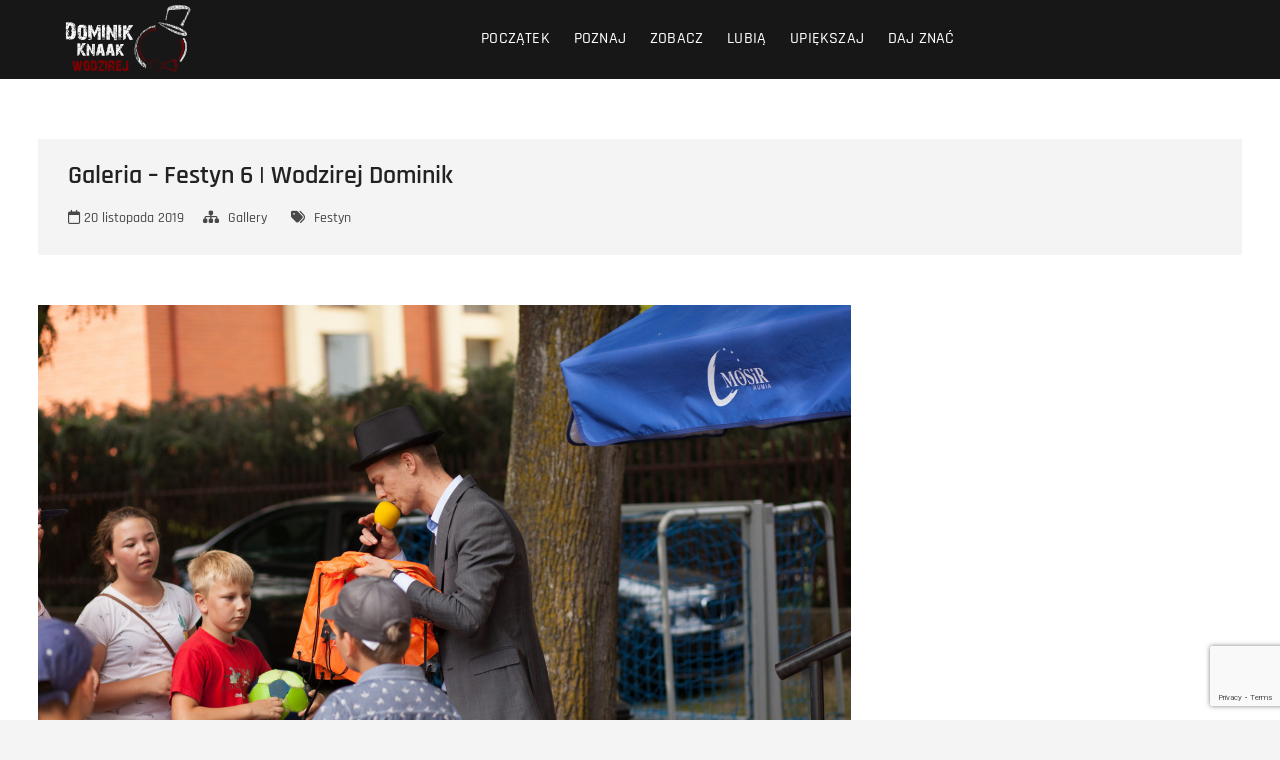

--- FILE ---
content_type: text/html; charset=UTF-8
request_url: http://wodzirejdominik.pl/galeria-festyn-6/
body_size: 11114
content:
<!DOCTYPE html>
<html lang="pl-PL">
<head>
<meta charset="UTF-8" />
<link rel="profile" href="http://gmpg.org/xfn/11" />
	<link rel="pingback" href="http://wodzirejdominik.pl/xmlrpc.php">
<meta name='robots' content='index, follow, max-image-preview:large, max-snippet:-1, max-video-preview:-1' />

	<!-- This site is optimized with the Yoast SEO plugin v25.1 - https://yoast.com/wordpress/plugins/seo/ -->
	<title>Galeria - Festyn 6 | Wodzirej Dominik - Wodzirej Dominik</title>
	<link rel="canonical" href="http://wodzirejdominik.pl/galeria-festyn-6/" />
	<meta property="og:locale" content="pl_PL" />
	<meta property="og:type" content="article" />
	<meta property="og:title" content="Galeria - Festyn 6 | Wodzirej Dominik - Wodzirej Dominik" />
	<meta property="og:url" content="http://wodzirejdominik.pl/galeria-festyn-6/" />
	<meta property="og:site_name" content="Wodzirej Dominik" />
	<meta property="article:publisher" content="https://www.facebook.com/wodzirejdominik/" />
	<meta property="article:published_time" content="2019-11-20T16:02:28+00:00" />
	<meta property="article:modified_time" content="2020-08-12T16:10:38+00:00" />
	<meta property="og:image" content="http://wodzirejdominik.pl/wp-content/uploads/2019/11/Festyn-141.jpg" />
	<meta property="og:image:width" content="1600" />
	<meta property="og:image:height" content="1067" />
	<meta property="og:image:type" content="image/jpeg" />
	<meta name="author" content="admin" />
	<meta name="twitter:card" content="summary_large_image" />
	<meta name="twitter:label1" content="Napisane przez" />
	<meta name="twitter:data1" content="admin" />
	<script type="application/ld+json" class="yoast-schema-graph">{"@context":"https://schema.org","@graph":[{"@type":"Article","@id":"http://wodzirejdominik.pl/galeria-festyn-6/#article","isPartOf":{"@id":"http://wodzirejdominik.pl/galeria-festyn-6/"},"author":{"name":"admin","@id":"http://wodzirejdominik.pl/#/schema/person/f48bde0483b0e64d1b1bd10de8800b7b"},"headline":"Galeria &#8211; Festyn 6 | Wodzirej Dominik","datePublished":"2019-11-20T16:02:28+00:00","dateModified":"2020-08-12T16:10:38+00:00","mainEntityOfPage":{"@id":"http://wodzirejdominik.pl/galeria-festyn-6/"},"wordCount":5,"commentCount":0,"publisher":{"@id":"http://wodzirejdominik.pl/#organization"},"image":{"@id":"http://wodzirejdominik.pl/galeria-festyn-6/#primaryimage"},"thumbnailUrl":"http://wodzirejdominik.pl/wp-content/uploads/2019/11/Festyn-141.jpg","keywords":["Festyn"],"articleSection":["Gallery"],"inLanguage":"pl-PL","potentialAction":[{"@type":"CommentAction","name":"Comment","target":["http://wodzirejdominik.pl/galeria-festyn-6/#respond"]}]},{"@type":"WebPage","@id":"http://wodzirejdominik.pl/galeria-festyn-6/","url":"http://wodzirejdominik.pl/galeria-festyn-6/","name":"Galeria - Festyn 6 | Wodzirej Dominik - Wodzirej Dominik","isPartOf":{"@id":"http://wodzirejdominik.pl/#website"},"primaryImageOfPage":{"@id":"http://wodzirejdominik.pl/galeria-festyn-6/#primaryimage"},"image":{"@id":"http://wodzirejdominik.pl/galeria-festyn-6/#primaryimage"},"thumbnailUrl":"http://wodzirejdominik.pl/wp-content/uploads/2019/11/Festyn-141.jpg","datePublished":"2019-11-20T16:02:28+00:00","dateModified":"2020-08-12T16:10:38+00:00","breadcrumb":{"@id":"http://wodzirejdominik.pl/galeria-festyn-6/#breadcrumb"},"inLanguage":"pl-PL","potentialAction":[{"@type":"ReadAction","target":["http://wodzirejdominik.pl/galeria-festyn-6/"]}]},{"@type":"ImageObject","inLanguage":"pl-PL","@id":"http://wodzirejdominik.pl/galeria-festyn-6/#primaryimage","url":"http://wodzirejdominik.pl/wp-content/uploads/2019/11/Festyn-141.jpg","contentUrl":"http://wodzirejdominik.pl/wp-content/uploads/2019/11/Festyn-141.jpg","width":1600,"height":1067,"caption":"Wodzirej Dominik"},{"@type":"BreadcrumbList","@id":"http://wodzirejdominik.pl/galeria-festyn-6/#breadcrumb","itemListElement":[{"@type":"ListItem","position":1,"name":"Home","item":"http://wodzirejdominik.pl/"},{"@type":"ListItem","position":2,"name":"Galeria &#8211; Festyn 6 | Wodzirej Dominik"}]},{"@type":"WebSite","@id":"http://wodzirejdominik.pl/#website","url":"http://wodzirejdominik.pl/","name":"Wodzirej Dominik","description":"Strona internetowa wodzireja Dominika.","publisher":{"@id":"http://wodzirejdominik.pl/#organization"},"potentialAction":[{"@type":"SearchAction","target":{"@type":"EntryPoint","urlTemplate":"http://wodzirejdominik.pl/?s={search_term_string}"},"query-input":{"@type":"PropertyValueSpecification","valueRequired":true,"valueName":"search_term_string"}}],"inLanguage":"pl-PL"},{"@type":"Organization","@id":"http://wodzirejdominik.pl/#organization","name":"Wodzirej Dominik","url":"http://wodzirejdominik.pl/","logo":{"@type":"ImageObject","inLanguage":"pl-PL","@id":"http://wodzirejdominik.pl/#/schema/logo/image/","url":"http://wodzirejdominik.pl/wp-content/uploads/2019/08/cropped-logo-biało-czerwone.png","contentUrl":"http://wodzirejdominik.pl/wp-content/uploads/2019/08/cropped-logo-biało-czerwone.png","width":464,"height":273,"caption":"Wodzirej Dominik"},"image":{"@id":"http://wodzirejdominik.pl/#/schema/logo/image/"},"sameAs":["https://www.facebook.com/wodzirejdominik/","https://www.instagram.com/wodzirej_dominik/"]},{"@type":"Person","@id":"http://wodzirejdominik.pl/#/schema/person/f48bde0483b0e64d1b1bd10de8800b7b","name":"admin","image":{"@type":"ImageObject","inLanguage":"pl-PL","@id":"http://wodzirejdominik.pl/#/schema/person/image/","url":"https://secure.gravatar.com/avatar/19ec25da7f6abc0092fac9ffe795271daaad3503df5a2a4f572ae0826e547d14?s=96&d=mm&r=g","contentUrl":"https://secure.gravatar.com/avatar/19ec25da7f6abc0092fac9ffe795271daaad3503df5a2a4f572ae0826e547d14?s=96&d=mm&r=g","caption":"admin"},"url":"http://wodzirejdominik.pl/author/admin/"}]}</script>
	<!-- / Yoast SEO plugin. -->


<link rel="alternate" type="application/rss+xml" title="Wodzirej Dominik &raquo; Kanał z wpisami" href="http://wodzirejdominik.pl/feed/" />
<link rel="alternate" type="application/rss+xml" title="Wodzirej Dominik &raquo; Kanał z komentarzami" href="http://wodzirejdominik.pl/comments/feed/" />
<link rel="alternate" type="application/rss+xml" title="Wodzirej Dominik &raquo; Galeria &#8211; Festyn 6 | Wodzirej Dominik Kanał z komentarzami" href="http://wodzirejdominik.pl/galeria-festyn-6/feed/" />
<link rel="alternate" title="oEmbed (JSON)" type="application/json+oembed" href="http://wodzirejdominik.pl/wp-json/oembed/1.0/embed?url=http%3A%2F%2Fwodzirejdominik.pl%2Fgaleria-festyn-6%2F" />
<link rel="alternate" title="oEmbed (XML)" type="text/xml+oembed" href="http://wodzirejdominik.pl/wp-json/oembed/1.0/embed?url=http%3A%2F%2Fwodzirejdominik.pl%2Fgaleria-festyn-6%2F&#038;format=xml" />
<style id='wp-img-auto-sizes-contain-inline-css' type='text/css'>
img:is([sizes=auto i],[sizes^="auto," i]){contain-intrinsic-size:3000px 1500px}
/*# sourceURL=wp-img-auto-sizes-contain-inline-css */
</style>
<style id='wp-emoji-styles-inline-css' type='text/css'>

	img.wp-smiley, img.emoji {
		display: inline !important;
		border: none !important;
		box-shadow: none !important;
		height: 1em !important;
		width: 1em !important;
		margin: 0 0.07em !important;
		vertical-align: -0.1em !important;
		background: none !important;
		padding: 0 !important;
	}
/*# sourceURL=wp-emoji-styles-inline-css */
</style>
<style id='wp-block-library-inline-css' type='text/css'>
:root{--wp-block-synced-color:#7a00df;--wp-block-synced-color--rgb:122,0,223;--wp-bound-block-color:var(--wp-block-synced-color);--wp-editor-canvas-background:#ddd;--wp-admin-theme-color:#007cba;--wp-admin-theme-color--rgb:0,124,186;--wp-admin-theme-color-darker-10:#006ba1;--wp-admin-theme-color-darker-10--rgb:0,107,160.5;--wp-admin-theme-color-darker-20:#005a87;--wp-admin-theme-color-darker-20--rgb:0,90,135;--wp-admin-border-width-focus:2px}@media (min-resolution:192dpi){:root{--wp-admin-border-width-focus:1.5px}}.wp-element-button{cursor:pointer}:root .has-very-light-gray-background-color{background-color:#eee}:root .has-very-dark-gray-background-color{background-color:#313131}:root .has-very-light-gray-color{color:#eee}:root .has-very-dark-gray-color{color:#313131}:root .has-vivid-green-cyan-to-vivid-cyan-blue-gradient-background{background:linear-gradient(135deg,#00d084,#0693e3)}:root .has-purple-crush-gradient-background{background:linear-gradient(135deg,#34e2e4,#4721fb 50%,#ab1dfe)}:root .has-hazy-dawn-gradient-background{background:linear-gradient(135deg,#faaca8,#dad0ec)}:root .has-subdued-olive-gradient-background{background:linear-gradient(135deg,#fafae1,#67a671)}:root .has-atomic-cream-gradient-background{background:linear-gradient(135deg,#fdd79a,#004a59)}:root .has-nightshade-gradient-background{background:linear-gradient(135deg,#330968,#31cdcf)}:root .has-midnight-gradient-background{background:linear-gradient(135deg,#020381,#2874fc)}:root{--wp--preset--font-size--normal:16px;--wp--preset--font-size--huge:42px}.has-regular-font-size{font-size:1em}.has-larger-font-size{font-size:2.625em}.has-normal-font-size{font-size:var(--wp--preset--font-size--normal)}.has-huge-font-size{font-size:var(--wp--preset--font-size--huge)}.has-text-align-center{text-align:center}.has-text-align-left{text-align:left}.has-text-align-right{text-align:right}.has-fit-text{white-space:nowrap!important}#end-resizable-editor-section{display:none}.aligncenter{clear:both}.items-justified-left{justify-content:flex-start}.items-justified-center{justify-content:center}.items-justified-right{justify-content:flex-end}.items-justified-space-between{justify-content:space-between}.screen-reader-text{border:0;clip-path:inset(50%);height:1px;margin:-1px;overflow:hidden;padding:0;position:absolute;width:1px;word-wrap:normal!important}.screen-reader-text:focus{background-color:#ddd;clip-path:none;color:#444;display:block;font-size:1em;height:auto;left:5px;line-height:normal;padding:15px 23px 14px;text-decoration:none;top:5px;width:auto;z-index:100000}html :where(.has-border-color){border-style:solid}html :where([style*=border-top-color]){border-top-style:solid}html :where([style*=border-right-color]){border-right-style:solid}html :where([style*=border-bottom-color]){border-bottom-style:solid}html :where([style*=border-left-color]){border-left-style:solid}html :where([style*=border-width]){border-style:solid}html :where([style*=border-top-width]){border-top-style:solid}html :where([style*=border-right-width]){border-right-style:solid}html :where([style*=border-bottom-width]){border-bottom-style:solid}html :where([style*=border-left-width]){border-left-style:solid}html :where(img[class*=wp-image-]){height:auto;max-width:100%}:where(figure){margin:0 0 1em}html :where(.is-position-sticky){--wp-admin--admin-bar--position-offset:var(--wp-admin--admin-bar--height,0px)}@media screen and (max-width:600px){html :where(.is-position-sticky){--wp-admin--admin-bar--position-offset:0px}}

/*# sourceURL=wp-block-library-inline-css */
</style><style id='global-styles-inline-css' type='text/css'>
:root{--wp--preset--aspect-ratio--square: 1;--wp--preset--aspect-ratio--4-3: 4/3;--wp--preset--aspect-ratio--3-4: 3/4;--wp--preset--aspect-ratio--3-2: 3/2;--wp--preset--aspect-ratio--2-3: 2/3;--wp--preset--aspect-ratio--16-9: 16/9;--wp--preset--aspect-ratio--9-16: 9/16;--wp--preset--color--black: #000000;--wp--preset--color--cyan-bluish-gray: #abb8c3;--wp--preset--color--white: #ffffff;--wp--preset--color--pale-pink: #f78da7;--wp--preset--color--vivid-red: #cf2e2e;--wp--preset--color--luminous-vivid-orange: #ff6900;--wp--preset--color--luminous-vivid-amber: #fcb900;--wp--preset--color--light-green-cyan: #7bdcb5;--wp--preset--color--vivid-green-cyan: #00d084;--wp--preset--color--pale-cyan-blue: #8ed1fc;--wp--preset--color--vivid-cyan-blue: #0693e3;--wp--preset--color--vivid-purple: #9b51e0;--wp--preset--gradient--vivid-cyan-blue-to-vivid-purple: linear-gradient(135deg,rgb(6,147,227) 0%,rgb(155,81,224) 100%);--wp--preset--gradient--light-green-cyan-to-vivid-green-cyan: linear-gradient(135deg,rgb(122,220,180) 0%,rgb(0,208,130) 100%);--wp--preset--gradient--luminous-vivid-amber-to-luminous-vivid-orange: linear-gradient(135deg,rgb(252,185,0) 0%,rgb(255,105,0) 100%);--wp--preset--gradient--luminous-vivid-orange-to-vivid-red: linear-gradient(135deg,rgb(255,105,0) 0%,rgb(207,46,46) 100%);--wp--preset--gradient--very-light-gray-to-cyan-bluish-gray: linear-gradient(135deg,rgb(238,238,238) 0%,rgb(169,184,195) 100%);--wp--preset--gradient--cool-to-warm-spectrum: linear-gradient(135deg,rgb(74,234,220) 0%,rgb(151,120,209) 20%,rgb(207,42,186) 40%,rgb(238,44,130) 60%,rgb(251,105,98) 80%,rgb(254,248,76) 100%);--wp--preset--gradient--blush-light-purple: linear-gradient(135deg,rgb(255,206,236) 0%,rgb(152,150,240) 100%);--wp--preset--gradient--blush-bordeaux: linear-gradient(135deg,rgb(254,205,165) 0%,rgb(254,45,45) 50%,rgb(107,0,62) 100%);--wp--preset--gradient--luminous-dusk: linear-gradient(135deg,rgb(255,203,112) 0%,rgb(199,81,192) 50%,rgb(65,88,208) 100%);--wp--preset--gradient--pale-ocean: linear-gradient(135deg,rgb(255,245,203) 0%,rgb(182,227,212) 50%,rgb(51,167,181) 100%);--wp--preset--gradient--electric-grass: linear-gradient(135deg,rgb(202,248,128) 0%,rgb(113,206,126) 100%);--wp--preset--gradient--midnight: linear-gradient(135deg,rgb(2,3,129) 0%,rgb(40,116,252) 100%);--wp--preset--font-size--small: 13px;--wp--preset--font-size--medium: 20px;--wp--preset--font-size--large: 36px;--wp--preset--font-size--x-large: 42px;--wp--preset--spacing--20: 0.44rem;--wp--preset--spacing--30: 0.67rem;--wp--preset--spacing--40: 1rem;--wp--preset--spacing--50: 1.5rem;--wp--preset--spacing--60: 2.25rem;--wp--preset--spacing--70: 3.38rem;--wp--preset--spacing--80: 5.06rem;--wp--preset--shadow--natural: 6px 6px 9px rgba(0, 0, 0, 0.2);--wp--preset--shadow--deep: 12px 12px 50px rgba(0, 0, 0, 0.4);--wp--preset--shadow--sharp: 6px 6px 0px rgba(0, 0, 0, 0.2);--wp--preset--shadow--outlined: 6px 6px 0px -3px rgb(255, 255, 255), 6px 6px rgb(0, 0, 0);--wp--preset--shadow--crisp: 6px 6px 0px rgb(0, 0, 0);}:where(.is-layout-flex){gap: 0.5em;}:where(.is-layout-grid){gap: 0.5em;}body .is-layout-flex{display: flex;}.is-layout-flex{flex-wrap: wrap;align-items: center;}.is-layout-flex > :is(*, div){margin: 0;}body .is-layout-grid{display: grid;}.is-layout-grid > :is(*, div){margin: 0;}:where(.wp-block-columns.is-layout-flex){gap: 2em;}:where(.wp-block-columns.is-layout-grid){gap: 2em;}:where(.wp-block-post-template.is-layout-flex){gap: 1.25em;}:where(.wp-block-post-template.is-layout-grid){gap: 1.25em;}.has-black-color{color: var(--wp--preset--color--black) !important;}.has-cyan-bluish-gray-color{color: var(--wp--preset--color--cyan-bluish-gray) !important;}.has-white-color{color: var(--wp--preset--color--white) !important;}.has-pale-pink-color{color: var(--wp--preset--color--pale-pink) !important;}.has-vivid-red-color{color: var(--wp--preset--color--vivid-red) !important;}.has-luminous-vivid-orange-color{color: var(--wp--preset--color--luminous-vivid-orange) !important;}.has-luminous-vivid-amber-color{color: var(--wp--preset--color--luminous-vivid-amber) !important;}.has-light-green-cyan-color{color: var(--wp--preset--color--light-green-cyan) !important;}.has-vivid-green-cyan-color{color: var(--wp--preset--color--vivid-green-cyan) !important;}.has-pale-cyan-blue-color{color: var(--wp--preset--color--pale-cyan-blue) !important;}.has-vivid-cyan-blue-color{color: var(--wp--preset--color--vivid-cyan-blue) !important;}.has-vivid-purple-color{color: var(--wp--preset--color--vivid-purple) !important;}.has-black-background-color{background-color: var(--wp--preset--color--black) !important;}.has-cyan-bluish-gray-background-color{background-color: var(--wp--preset--color--cyan-bluish-gray) !important;}.has-white-background-color{background-color: var(--wp--preset--color--white) !important;}.has-pale-pink-background-color{background-color: var(--wp--preset--color--pale-pink) !important;}.has-vivid-red-background-color{background-color: var(--wp--preset--color--vivid-red) !important;}.has-luminous-vivid-orange-background-color{background-color: var(--wp--preset--color--luminous-vivid-orange) !important;}.has-luminous-vivid-amber-background-color{background-color: var(--wp--preset--color--luminous-vivid-amber) !important;}.has-light-green-cyan-background-color{background-color: var(--wp--preset--color--light-green-cyan) !important;}.has-vivid-green-cyan-background-color{background-color: var(--wp--preset--color--vivid-green-cyan) !important;}.has-pale-cyan-blue-background-color{background-color: var(--wp--preset--color--pale-cyan-blue) !important;}.has-vivid-cyan-blue-background-color{background-color: var(--wp--preset--color--vivid-cyan-blue) !important;}.has-vivid-purple-background-color{background-color: var(--wp--preset--color--vivid-purple) !important;}.has-black-border-color{border-color: var(--wp--preset--color--black) !important;}.has-cyan-bluish-gray-border-color{border-color: var(--wp--preset--color--cyan-bluish-gray) !important;}.has-white-border-color{border-color: var(--wp--preset--color--white) !important;}.has-pale-pink-border-color{border-color: var(--wp--preset--color--pale-pink) !important;}.has-vivid-red-border-color{border-color: var(--wp--preset--color--vivid-red) !important;}.has-luminous-vivid-orange-border-color{border-color: var(--wp--preset--color--luminous-vivid-orange) !important;}.has-luminous-vivid-amber-border-color{border-color: var(--wp--preset--color--luminous-vivid-amber) !important;}.has-light-green-cyan-border-color{border-color: var(--wp--preset--color--light-green-cyan) !important;}.has-vivid-green-cyan-border-color{border-color: var(--wp--preset--color--vivid-green-cyan) !important;}.has-pale-cyan-blue-border-color{border-color: var(--wp--preset--color--pale-cyan-blue) !important;}.has-vivid-cyan-blue-border-color{border-color: var(--wp--preset--color--vivid-cyan-blue) !important;}.has-vivid-purple-border-color{border-color: var(--wp--preset--color--vivid-purple) !important;}.has-vivid-cyan-blue-to-vivid-purple-gradient-background{background: var(--wp--preset--gradient--vivid-cyan-blue-to-vivid-purple) !important;}.has-light-green-cyan-to-vivid-green-cyan-gradient-background{background: var(--wp--preset--gradient--light-green-cyan-to-vivid-green-cyan) !important;}.has-luminous-vivid-amber-to-luminous-vivid-orange-gradient-background{background: var(--wp--preset--gradient--luminous-vivid-amber-to-luminous-vivid-orange) !important;}.has-luminous-vivid-orange-to-vivid-red-gradient-background{background: var(--wp--preset--gradient--luminous-vivid-orange-to-vivid-red) !important;}.has-very-light-gray-to-cyan-bluish-gray-gradient-background{background: var(--wp--preset--gradient--very-light-gray-to-cyan-bluish-gray) !important;}.has-cool-to-warm-spectrum-gradient-background{background: var(--wp--preset--gradient--cool-to-warm-spectrum) !important;}.has-blush-light-purple-gradient-background{background: var(--wp--preset--gradient--blush-light-purple) !important;}.has-blush-bordeaux-gradient-background{background: var(--wp--preset--gradient--blush-bordeaux) !important;}.has-luminous-dusk-gradient-background{background: var(--wp--preset--gradient--luminous-dusk) !important;}.has-pale-ocean-gradient-background{background: var(--wp--preset--gradient--pale-ocean) !important;}.has-electric-grass-gradient-background{background: var(--wp--preset--gradient--electric-grass) !important;}.has-midnight-gradient-background{background: var(--wp--preset--gradient--midnight) !important;}.has-small-font-size{font-size: var(--wp--preset--font-size--small) !important;}.has-medium-font-size{font-size: var(--wp--preset--font-size--medium) !important;}.has-large-font-size{font-size: var(--wp--preset--font-size--large) !important;}.has-x-large-font-size{font-size: var(--wp--preset--font-size--x-large) !important;}
/*# sourceURL=global-styles-inline-css */
</style>

<style id='classic-theme-styles-inline-css' type='text/css'>
/*! This file is auto-generated */
.wp-block-button__link{color:#fff;background-color:#32373c;border-radius:9999px;box-shadow:none;text-decoration:none;padding:calc(.667em + 2px) calc(1.333em + 2px);font-size:1.125em}.wp-block-file__button{background:#32373c;color:#fff;text-decoration:none}
/*# sourceURL=/wp-includes/css/classic-themes.min.css */
</style>
<link rel='stylesheet' id='contact-form-7-css' href='http://wodzirejdominik.pl/wp-content/plugins/contact-form-7/includes/css/styles.css?ver=6.0.6' type='text/css' media='all' />
<link rel='stylesheet' id='photograph-style-css' href='http://wodzirejdominik.pl/wp-content/themes/photograph/style.css?ver=6.9' type='text/css' media='all' />
<style id='photograph-style-inline-css' type='text/css'>
/* Center Logo for high resolution screen(Use 2X size image) */
		.top-logo-title .custom-logo-link {
			display: inline-block;
		}

		.top-logo-title .custom-logo {
			height: auto;
			width: 50%;
		}

		.top-logo-title #site-detail {
			display: block;
			text-align: center;
		}

		@media only screen and (max-width: 767px) { 
			.top-logo-title .custom-logo-link .custom-logo {
				width: 60%;
			}
		}

		@media only screen and (max-width: 480px) { 
			.top-logo-title .custom-logo-link .custom-logo {
				width: 80%;
			}
		}.slider-content,
		.vid-thumb-content {
			display: none;
		}
		#site-branding #site-title, #site-branding #site-description{
			clip: rect(1px, 1px, 1px, 1px);
			position: absolute;
		}
/*# sourceURL=photograph-style-inline-css */
</style>
<link rel='stylesheet' id='animate-css-css' href='http://wodzirejdominik.pl/wp-content/themes/photograph/assets/wow/css/animate.min.css?ver=6.9' type='text/css' media='all' />
<link rel='stylesheet' id='font-awesome-css' href='http://wodzirejdominik.pl/wp-content/themes/photograph/assets/font-icons/css/all.min.css?ver=6.9' type='text/css' media='all' />
<link rel='stylesheet' id='fancybox-css-css' href='http://wodzirejdominik.pl/wp-content/themes/photograph/assets/fancybox/css/jquery.fancybox.min.css?ver=6.9' type='text/css' media='all' />
<link rel='stylesheet' id='photograph-responsive-css' href='http://wodzirejdominik.pl/wp-content/themes/photograph/css/responsive.css?ver=6.9' type='text/css' media='all' />
<link rel='stylesheet' id='photograph-google-fonts-css' href='http://wodzirejdominik.pl/wp-content/fonts/6a6c5250c99b9ecc7583e4bb0097429c.css?ver=6.9' type='text/css' media='all' />
<script type="text/javascript" src="http://wodzirejdominik.pl/wp-includes/js/jquery/jquery.min.js?ver=3.7.1" id="jquery-core-js"></script>
<script type="text/javascript" src="http://wodzirejdominik.pl/wp-includes/js/jquery/jquery-migrate.min.js?ver=3.4.1" id="jquery-migrate-js"></script>
<link rel="https://api.w.org/" href="http://wodzirejdominik.pl/wp-json/" /><link rel="alternate" title="JSON" type="application/json" href="http://wodzirejdominik.pl/wp-json/wp/v2/posts/751" /><link rel="EditURI" type="application/rsd+xml" title="RSD" href="http://wodzirejdominik.pl/xmlrpc.php?rsd" />
<meta name="generator" content="WordPress 6.9" />
<link rel='shortlink' href='http://wodzirejdominik.pl/?p=751' />
<meta name="cdp-version" content="1.5.0" />	<meta name="viewport" content="width=device-width" />
	</head>
<body class="wp-singular post-template-default single single-post postid-751 single-format-standard wp-custom-logo wp-embed-responsive wp-theme-photograph ">
	<div id="page" class="site">
	<a class="skip-link screen-reader-text" href="#site-content-contain">Przejdź do treści</a>
	<!-- Masthead ============================================= -->
	<header id="masthead" class="site-header clearfix" role="banner">
				<div class="header-wrap">
			
			<!-- Top Header============================================= -->
			<div class="top-header">

				<!-- Main Header============================================= -->
				<div id="sticky-header" class="clearfix">
					<div class="main-header clearfix">
						<div id="site-branding"><a href="http://wodzirejdominik.pl/" class="custom-logo-link" rel="home"><img width="464" height="273" src="http://wodzirejdominik.pl/wp-content/uploads/2019/08/cropped-logo-biało-czerwone.png" class="custom-logo" alt="Wodzirej Dominik" decoding="async" fetchpriority="high" srcset="http://wodzirejdominik.pl/wp-content/uploads/2019/08/cropped-logo-biało-czerwone.png 464w, http://wodzirejdominik.pl/wp-content/uploads/2019/08/cropped-logo-biało-czerwone-300x177.png 300w" sizes="(max-width: 464px) 100vw, 464px" /></a><div id="site-detail"> <h2 id="site-title"> 				<a href="http://wodzirejdominik.pl/" title="Wodzirej Dominik" rel="home"> Wodzirej Dominik </a>
				 </h2> <!-- end .site-title --> 					<div id="site-description"> Strona internetowa wodzireja Dominika. </div> <!-- end #site-description -->
			
		</div></div>
							<!-- Main Nav ============================================= -->
															<nav id="site-navigation" class="main-navigation clearfix" role="navigation" aria-label="Główne menu">

								<button type="button" class="menu-toggle" aria-controls="primary-menu" aria-expanded="false">
									<span class="line-bar"></span>
							  	</button>
							  	<!-- end .menu-toggle -->
								
									<ul id="primary-menu" class="menu nav-menu"><li id="menu-item-282" class="menu-item menu-item-type-custom menu-item-object-custom menu-item-282"><a href="http://wodzirejdominik.dkonto.pl/">Początek</a></li>
<li id="menu-item-167" class="menu-item menu-item-type-post_type menu-item-object-page menu-item-167"><a href="http://wodzirejdominik.pl/poznaj/">Poznaj</a></li>
<li id="menu-item-264" class="menu-item menu-item-type-post_type menu-item-object-page menu-item-264"><a href="http://wodzirejdominik.pl/zobacz/">Zobacz</a></li>
<li id="menu-item-606" class="menu-item menu-item-type-taxonomy menu-item-object-category menu-item-606"><a href="http://wodzirejdominik.pl/category/opinie/">Lubią</a></li>
<li id="menu-item-845" class="menu-item menu-item-type-taxonomy menu-item-object-category menu-item-845"><a href="http://wodzirejdominik.pl/category/upiekszaj/">Upiększaj</a></li>
<li id="menu-item-258" class="menu-item menu-item-type-post_type menu-item-object-page menu-item-258"><a href="http://wodzirejdominik.pl/kontakt/">Daj znać</a></li>
</ul>								</nav> <!-- end #site-navigation -->
															<div class="right-toggle">
																		<button class="menu-toggle" aria-controls="primary-menu" aria-expanded="false">
										<span class="line-bar"></span>
								  	</button>
								  	<!-- end .menu-toggle -->
								  									</div>
								<!-- end .right-toggle -->
													</div> <!-- end .main-header -->
				</div> <!-- end #sticky-header -->
			</div> <!-- end .top-header -->
					</div><!-- end .header-wrap -->
		<div class="header-social-block">	<div class="social-links clearfix">
	<ul><li id="menu-item-169" class="menu-item menu-item-type-custom menu-item-object-custom menu-item-169"><a href="https://www.facebook.com/wodzirejdominik/"><span class="screen-reader-text">facebook</span></a></li>
<li id="menu-item-250" class="menu-item menu-item-type-custom menu-item-object-custom menu-item-250"><a href="https://www.instagram.com/wodzirej_dominik/"><span class="screen-reader-text">instagram</span></a></li>
</ul>	</div><!-- end .social-links -->
	</div><!-- end .header-social-block -->		<button type="button" class="scroll-down" type="button"><span>menu</span><span></span><span></span></button><!-- Scroll Down Button -->
	</header> <!-- end #masthead -->
	<!-- Main Page Start ============================================= -->
	<div id="site-content-contain" class="site-content-contain">
		<div id="content" class="site-content">
		<div class="wrap">
	<div class="single-post-title post-751 post type-post status-publish format-standard has-post-thumbnail hentry category-gallery tag-festyn">
		<header class="entry-header">
			<h1 class="entry-title">Galeria &#8211; Festyn 6 | Wodzirej Dominik</h1> <!-- end.entry-title -->
				
				<div class="entry-meta"><span class="posted-on"><a href="http://wodzirejdominik.pl/galeria-festyn-6/" title="20 listopada 2019"><i class="fa-regular fa-calendar"></i> 20 listopada 2019 </a></span>	<span class="cats-links">
								<a href="http://wodzirejdominik.pl/category/gallery/">Gallery</a>
				</span><!-- end .cat-links -->
						<span class="tag-links">
							<a href="http://wodzirejdominik.pl/tag/festyn/" rel="tag">Festyn</a>						</span> <!-- end .tag-links -->
					</div> <!-- end .entry-meta -->		</header> <!-- end .entry-header -->
	</div> <!-- end.single-post-title -->
</div> <!-- end .wrap -->

<div class="wrap">
	<div id="primary" class="content-area">
		<main id="main" class="site-main" role="main">
		
			<article id="post-751" class="post-751 post type-post status-publish format-standard has-post-thumbnail hentry category-gallery tag-festyn">
									<div class="entry-thumb">
						<figure class="entry-thumb-content">
							<img width="1600" height="1067" src="http://wodzirejdominik.pl/wp-content/uploads/2019/11/Festyn-141.jpg" class="attachment-post-thumbnail size-post-thumbnail wp-post-image" alt="Wodzirej Dominik" decoding="async" srcset="http://wodzirejdominik.pl/wp-content/uploads/2019/11/Festyn-141.jpg 1600w, http://wodzirejdominik.pl/wp-content/uploads/2019/11/Festyn-141-300x200.jpg 300w, http://wodzirejdominik.pl/wp-content/uploads/2019/11/Festyn-141-1024x683.jpg 1024w, http://wodzirejdominik.pl/wp-content/uploads/2019/11/Festyn-141-768x512.jpg 768w, http://wodzirejdominik.pl/wp-content/uploads/2019/11/Festyn-141-1536x1024.jpg 1536w" sizes="(max-width: 1600px) 100vw, 1600px" />						</figure>
					</div> <!-- end .entry-thumb -->
								
				<div class="entry-content">
								
				</div><!-- end .entry-content -->
							</article><!-- end .post -->
			
<div id="comments" class="comments-area">
				<div id="respond" class="comment-respond">
		<h3 id="reply-title" class="comment-reply-title">Dodaj komentarz</h3><p class="must-log-in">Musisz się <a href="http://wodzirejdominik.pl/wp-login.php?redirect_to=http%3A%2F%2Fwodzirejdominik.pl%2Fgaleria-festyn-6%2F">zalogować</a>, aby móc dodać komentarz.</p>	</div><!-- #respond -->
	</div> <!-- .comments-area -->
	<nav class="navigation post-navigation" aria-label="Wpisy">
		<h2 class="screen-reader-text">Nawigacja wpisu</h2>
		<div class="nav-links"><div class="nav-previous"><a href="http://wodzirejdominik.pl/galeria-festyn-5/" rel="prev"><span class="meta-nav" aria-hidden="true">Poprzedni</span> <span class="screen-reader-text">Poprzedni wpis:</span> <span class="post-title">Galeria &#8211; Festyn 5 | Wodzirej Dominik</span></a></div><div class="nav-next"><a href="http://wodzirejdominik.pl/galeria-festyn-7/" rel="next"><span class="meta-nav" aria-hidden="true">Następny</span> <span class="screen-reader-text">Następny wpis:</span> <span class="post-title">Galeria &#8211; Festyn 7 | Wodzirej Dominik</span></a></div></div>
	</nav>		</main><!-- end #main -->
	</div> <!-- end #primary -->
	
<aside id="secondary" class="widget-area">
    </aside><!-- end #secondary -->
</div><!-- end .wrap -->
</div><!-- end #content -->
<!-- Footer Start ============================================= -->
<footer id="colophon" class="site-footer" role="contentinfo">
	<div class="site-info"  >
		<div class="wrap">
			<div class="copyright-wrap clearfix">
									<div class="copyright">
						<a title="Wodzirej Dominik" target="_blank" href="http://wodzirejdominik.pl/">Wodzirej Dominik</a> | 
									Zaprojektowany przez: <a title="Motyw Freesia" target="_blank" href="https://themefreesia.com">Motyw Freesia</a> |
									 <a title="WordPress" target="_blank" href="https://wordpress.org">WordPress</a> | &copy; Prawa autorskie Wszelkie prawa zastrzeżone											</div>
					<div class="social-links clearfix">
	<ul><li class="menu-item menu-item-type-custom menu-item-object-custom menu-item-169"><a href="https://www.facebook.com/wodzirejdominik/"><span class="screen-reader-text">facebook</span></a></li>
<li class="menu-item menu-item-type-custom menu-item-object-custom menu-item-250"><a href="https://www.instagram.com/wodzirej_dominik/"><span class="screen-reader-text">instagram</span></a></li>
</ul>	</div><!-- end .social-links -->
				</div> <!-- end .copyright-wrap -->
			<div style="clear:both;"></div>
		</div> <!-- end .wrap -->
	</div> <!-- end .site-info -->
				<button type="button" class="go-to-top">
				<span class="icon-bg"></span>
					<i class="fa-solid fa-angle-up back-to-top-text"></i>
					<i class="fa-solid fa-angles-up back-to-top-icon"></i>
			</button>
		<div class="page-overlay"></div>
</footer> <!-- end #colophon -->
</div><!-- end .site-content-contain -->
</div><!-- end #page -->
<script type="speculationrules">
{"prefetch":[{"source":"document","where":{"and":[{"href_matches":"/*"},{"not":{"href_matches":["/wp-*.php","/wp-admin/*","/wp-content/uploads/*","/wp-content/*","/wp-content/plugins/*","/wp-content/themes/photograph/*","/*\\?(.+)"]}},{"not":{"selector_matches":"a[rel~=\"nofollow\"]"}},{"not":{"selector_matches":".no-prefetch, .no-prefetch a"}}]},"eagerness":"conservative"}]}
</script>
<script type="text/javascript" src="http://wodzirejdominik.pl/wp-includes/js/dist/hooks.min.js?ver=dd5603f07f9220ed27f1" id="wp-hooks-js"></script>
<script type="text/javascript" src="http://wodzirejdominik.pl/wp-includes/js/dist/i18n.min.js?ver=c26c3dc7bed366793375" id="wp-i18n-js"></script>
<script type="text/javascript" id="wp-i18n-js-after">
/* <![CDATA[ */
wp.i18n.setLocaleData( { 'text direction\u0004ltr': [ 'ltr' ] } );
//# sourceURL=wp-i18n-js-after
/* ]]> */
</script>
<script type="text/javascript" src="http://wodzirejdominik.pl/wp-content/plugins/contact-form-7/includes/swv/js/index.js?ver=6.0.6" id="swv-js"></script>
<script type="text/javascript" id="contact-form-7-js-translations">
/* <![CDATA[ */
( function( domain, translations ) {
	var localeData = translations.locale_data[ domain ] || translations.locale_data.messages;
	localeData[""].domain = domain;
	wp.i18n.setLocaleData( localeData, domain );
} )( "contact-form-7", {"translation-revision-date":"2025-05-12 12:41:51+0000","generator":"GlotPress\/4.0.1","domain":"messages","locale_data":{"messages":{"":{"domain":"messages","plural-forms":"nplurals=3; plural=(n == 1) ? 0 : ((n % 10 >= 2 && n % 10 <= 4 && (n % 100 < 12 || n % 100 > 14)) ? 1 : 2);","lang":"pl"},"This contact form is placed in the wrong place.":["Ten formularz kontaktowy zosta\u0142 umieszczony w niew\u0142a\u015bciwym miejscu."],"Error:":["B\u0142\u0105d:"]}},"comment":{"reference":"includes\/js\/index.js"}} );
//# sourceURL=contact-form-7-js-translations
/* ]]> */
</script>
<script type="text/javascript" id="contact-form-7-js-before">
/* <![CDATA[ */
var wpcf7 = {
    "api": {
        "root": "http:\/\/wodzirejdominik.pl\/wp-json\/",
        "namespace": "contact-form-7\/v1"
    },
    "cached": 1
};
//# sourceURL=contact-form-7-js-before
/* ]]> */
</script>
<script type="text/javascript" src="http://wodzirejdominik.pl/wp-content/plugins/contact-form-7/includes/js/index.js?ver=6.0.6" id="contact-form-7-js"></script>
<script type="text/javascript" src="http://wodzirejdominik.pl/wp-content/themes/photograph/js/photograph-main.js?ver=6.9" id="photograph-main-js"></script>
<script type="text/javascript" src="http://wodzirejdominik.pl/wp-content/themes/photograph/assets/wow/js/wow.min.js?ver=6.9" id="wow-js"></script>
<script type="text/javascript" src="http://wodzirejdominik.pl/wp-content/themes/photograph/assets/wow/js/wow-settings.js?ver=6.9" id="photograph-wow-settings-js"></script>
<script type="text/javascript" src="http://wodzirejdominik.pl/wp-content/themes/photograph/js/navigation.js?ver=6.9" id="photograph-navigation-js"></script>
<script type="text/javascript" src="http://wodzirejdominik.pl/wp-content/themes/photograph/js/skip-link-focus-fix.js?ver=6.9" id="photograph-skip-link-focus-fix-js"></script>
<script type="text/javascript" src="http://wodzirejdominik.pl/wp-content/themes/photograph/js/imagesloaded.pkgd.min.js?ver=6.9" id="imagesloaded-pkgd-js"></script>
<script type="text/javascript" src="http://wodzirejdominik.pl/wp-content/themes/photograph/js/isotope.pkgd.min.js?ver=6.9" id="isotope-js"></script>
<script type="text/javascript" src="http://wodzirejdominik.pl/wp-content/themes/photograph/js/isotope-setting.js?ver=6.9" id="photograph-isotope-setting-js"></script>
<script type="text/javascript" src="http://wodzirejdominik.pl/wp-content/themes/photograph/assets/fancybox/js/jquery.fancybox.min.js?ver=6.9" id="fancybox-js"></script>
<script type="text/javascript" src="http://wodzirejdominik.pl/wp-content/themes/photograph/assets/fancybox/js/fancybox-settings.js?ver=6.9" id="photograph-fancybox-settings-js"></script>
<script type="text/javascript" src="https://www.google.com/recaptcha/api.js?render=6Ldarm4aAAAAAH7fycYqHmr_rsfqjcT9DpKtrpjC&amp;ver=3.0" id="google-recaptcha-js"></script>
<script type="text/javascript" src="http://wodzirejdominik.pl/wp-includes/js/dist/vendor/wp-polyfill.min.js?ver=3.15.0" id="wp-polyfill-js"></script>
<script type="text/javascript" id="wpcf7-recaptcha-js-before">
/* <![CDATA[ */
var wpcf7_recaptcha = {
    "sitekey": "6Ldarm4aAAAAAH7fycYqHmr_rsfqjcT9DpKtrpjC",
    "actions": {
        "homepage": "homepage",
        "contactform": "contactform"
    }
};
//# sourceURL=wpcf7-recaptcha-js-before
/* ]]> */
</script>
<script type="text/javascript" src="http://wodzirejdominik.pl/wp-content/plugins/contact-form-7/modules/recaptcha/index.js?ver=6.0.6" id="wpcf7-recaptcha-js"></script>
<script id="wp-emoji-settings" type="application/json">
{"baseUrl":"https://s.w.org/images/core/emoji/17.0.2/72x72/","ext":".png","svgUrl":"https://s.w.org/images/core/emoji/17.0.2/svg/","svgExt":".svg","source":{"concatemoji":"http://wodzirejdominik.pl/wp-includes/js/wp-emoji-release.min.js?ver=6.9"}}
</script>
<script type="module">
/* <![CDATA[ */
/*! This file is auto-generated */
const a=JSON.parse(document.getElementById("wp-emoji-settings").textContent),o=(window._wpemojiSettings=a,"wpEmojiSettingsSupports"),s=["flag","emoji"];function i(e){try{var t={supportTests:e,timestamp:(new Date).valueOf()};sessionStorage.setItem(o,JSON.stringify(t))}catch(e){}}function c(e,t,n){e.clearRect(0,0,e.canvas.width,e.canvas.height),e.fillText(t,0,0);t=new Uint32Array(e.getImageData(0,0,e.canvas.width,e.canvas.height).data);e.clearRect(0,0,e.canvas.width,e.canvas.height),e.fillText(n,0,0);const a=new Uint32Array(e.getImageData(0,0,e.canvas.width,e.canvas.height).data);return t.every((e,t)=>e===a[t])}function p(e,t){e.clearRect(0,0,e.canvas.width,e.canvas.height),e.fillText(t,0,0);var n=e.getImageData(16,16,1,1);for(let e=0;e<n.data.length;e++)if(0!==n.data[e])return!1;return!0}function u(e,t,n,a){switch(t){case"flag":return n(e,"\ud83c\udff3\ufe0f\u200d\u26a7\ufe0f","\ud83c\udff3\ufe0f\u200b\u26a7\ufe0f")?!1:!n(e,"\ud83c\udde8\ud83c\uddf6","\ud83c\udde8\u200b\ud83c\uddf6")&&!n(e,"\ud83c\udff4\udb40\udc67\udb40\udc62\udb40\udc65\udb40\udc6e\udb40\udc67\udb40\udc7f","\ud83c\udff4\u200b\udb40\udc67\u200b\udb40\udc62\u200b\udb40\udc65\u200b\udb40\udc6e\u200b\udb40\udc67\u200b\udb40\udc7f");case"emoji":return!a(e,"\ud83e\u1fac8")}return!1}function f(e,t,n,a){let r;const o=(r="undefined"!=typeof WorkerGlobalScope&&self instanceof WorkerGlobalScope?new OffscreenCanvas(300,150):document.createElement("canvas")).getContext("2d",{willReadFrequently:!0}),s=(o.textBaseline="top",o.font="600 32px Arial",{});return e.forEach(e=>{s[e]=t(o,e,n,a)}),s}function r(e){var t=document.createElement("script");t.src=e,t.defer=!0,document.head.appendChild(t)}a.supports={everything:!0,everythingExceptFlag:!0},new Promise(t=>{let n=function(){try{var e=JSON.parse(sessionStorage.getItem(o));if("object"==typeof e&&"number"==typeof e.timestamp&&(new Date).valueOf()<e.timestamp+604800&&"object"==typeof e.supportTests)return e.supportTests}catch(e){}return null}();if(!n){if("undefined"!=typeof Worker&&"undefined"!=typeof OffscreenCanvas&&"undefined"!=typeof URL&&URL.createObjectURL&&"undefined"!=typeof Blob)try{var e="postMessage("+f.toString()+"("+[JSON.stringify(s),u.toString(),c.toString(),p.toString()].join(",")+"));",a=new Blob([e],{type:"text/javascript"});const r=new Worker(URL.createObjectURL(a),{name:"wpTestEmojiSupports"});return void(r.onmessage=e=>{i(n=e.data),r.terminate(),t(n)})}catch(e){}i(n=f(s,u,c,p))}t(n)}).then(e=>{for(const n in e)a.supports[n]=e[n],a.supports.everything=a.supports.everything&&a.supports[n],"flag"!==n&&(a.supports.everythingExceptFlag=a.supports.everythingExceptFlag&&a.supports[n]);var t;a.supports.everythingExceptFlag=a.supports.everythingExceptFlag&&!a.supports.flag,a.supports.everything||((t=a.source||{}).concatemoji?r(t.concatemoji):t.wpemoji&&t.twemoji&&(r(t.twemoji),r(t.wpemoji)))});
//# sourceURL=http://wodzirejdominik.pl/wp-includes/js/wp-emoji-loader.min.js
/* ]]> */
</script>
</body>
</html>

<!-- Page cached by LiteSpeed Cache 7.1 on 2026-01-23 23:55:00 -->

--- FILE ---
content_type: text/html; charset=utf-8
request_url: https://www.google.com/recaptcha/api2/anchor?ar=1&k=6Ldarm4aAAAAAH7fycYqHmr_rsfqjcT9DpKtrpjC&co=aHR0cDovL3dvZHppcmVqZG9taW5pay5wbDo4MA..&hl=en&v=PoyoqOPhxBO7pBk68S4YbpHZ&size=invisible&anchor-ms=20000&execute-ms=30000&cb=56fs0svtqxd9
body_size: 48465
content:
<!DOCTYPE HTML><html dir="ltr" lang="en"><head><meta http-equiv="Content-Type" content="text/html; charset=UTF-8">
<meta http-equiv="X-UA-Compatible" content="IE=edge">
<title>reCAPTCHA</title>
<style type="text/css">
/* cyrillic-ext */
@font-face {
  font-family: 'Roboto';
  font-style: normal;
  font-weight: 400;
  font-stretch: 100%;
  src: url(//fonts.gstatic.com/s/roboto/v48/KFO7CnqEu92Fr1ME7kSn66aGLdTylUAMa3GUBHMdazTgWw.woff2) format('woff2');
  unicode-range: U+0460-052F, U+1C80-1C8A, U+20B4, U+2DE0-2DFF, U+A640-A69F, U+FE2E-FE2F;
}
/* cyrillic */
@font-face {
  font-family: 'Roboto';
  font-style: normal;
  font-weight: 400;
  font-stretch: 100%;
  src: url(//fonts.gstatic.com/s/roboto/v48/KFO7CnqEu92Fr1ME7kSn66aGLdTylUAMa3iUBHMdazTgWw.woff2) format('woff2');
  unicode-range: U+0301, U+0400-045F, U+0490-0491, U+04B0-04B1, U+2116;
}
/* greek-ext */
@font-face {
  font-family: 'Roboto';
  font-style: normal;
  font-weight: 400;
  font-stretch: 100%;
  src: url(//fonts.gstatic.com/s/roboto/v48/KFO7CnqEu92Fr1ME7kSn66aGLdTylUAMa3CUBHMdazTgWw.woff2) format('woff2');
  unicode-range: U+1F00-1FFF;
}
/* greek */
@font-face {
  font-family: 'Roboto';
  font-style: normal;
  font-weight: 400;
  font-stretch: 100%;
  src: url(//fonts.gstatic.com/s/roboto/v48/KFO7CnqEu92Fr1ME7kSn66aGLdTylUAMa3-UBHMdazTgWw.woff2) format('woff2');
  unicode-range: U+0370-0377, U+037A-037F, U+0384-038A, U+038C, U+038E-03A1, U+03A3-03FF;
}
/* math */
@font-face {
  font-family: 'Roboto';
  font-style: normal;
  font-weight: 400;
  font-stretch: 100%;
  src: url(//fonts.gstatic.com/s/roboto/v48/KFO7CnqEu92Fr1ME7kSn66aGLdTylUAMawCUBHMdazTgWw.woff2) format('woff2');
  unicode-range: U+0302-0303, U+0305, U+0307-0308, U+0310, U+0312, U+0315, U+031A, U+0326-0327, U+032C, U+032F-0330, U+0332-0333, U+0338, U+033A, U+0346, U+034D, U+0391-03A1, U+03A3-03A9, U+03B1-03C9, U+03D1, U+03D5-03D6, U+03F0-03F1, U+03F4-03F5, U+2016-2017, U+2034-2038, U+203C, U+2040, U+2043, U+2047, U+2050, U+2057, U+205F, U+2070-2071, U+2074-208E, U+2090-209C, U+20D0-20DC, U+20E1, U+20E5-20EF, U+2100-2112, U+2114-2115, U+2117-2121, U+2123-214F, U+2190, U+2192, U+2194-21AE, U+21B0-21E5, U+21F1-21F2, U+21F4-2211, U+2213-2214, U+2216-22FF, U+2308-230B, U+2310, U+2319, U+231C-2321, U+2336-237A, U+237C, U+2395, U+239B-23B7, U+23D0, U+23DC-23E1, U+2474-2475, U+25AF, U+25B3, U+25B7, U+25BD, U+25C1, U+25CA, U+25CC, U+25FB, U+266D-266F, U+27C0-27FF, U+2900-2AFF, U+2B0E-2B11, U+2B30-2B4C, U+2BFE, U+3030, U+FF5B, U+FF5D, U+1D400-1D7FF, U+1EE00-1EEFF;
}
/* symbols */
@font-face {
  font-family: 'Roboto';
  font-style: normal;
  font-weight: 400;
  font-stretch: 100%;
  src: url(//fonts.gstatic.com/s/roboto/v48/KFO7CnqEu92Fr1ME7kSn66aGLdTylUAMaxKUBHMdazTgWw.woff2) format('woff2');
  unicode-range: U+0001-000C, U+000E-001F, U+007F-009F, U+20DD-20E0, U+20E2-20E4, U+2150-218F, U+2190, U+2192, U+2194-2199, U+21AF, U+21E6-21F0, U+21F3, U+2218-2219, U+2299, U+22C4-22C6, U+2300-243F, U+2440-244A, U+2460-24FF, U+25A0-27BF, U+2800-28FF, U+2921-2922, U+2981, U+29BF, U+29EB, U+2B00-2BFF, U+4DC0-4DFF, U+FFF9-FFFB, U+10140-1018E, U+10190-1019C, U+101A0, U+101D0-101FD, U+102E0-102FB, U+10E60-10E7E, U+1D2C0-1D2D3, U+1D2E0-1D37F, U+1F000-1F0FF, U+1F100-1F1AD, U+1F1E6-1F1FF, U+1F30D-1F30F, U+1F315, U+1F31C, U+1F31E, U+1F320-1F32C, U+1F336, U+1F378, U+1F37D, U+1F382, U+1F393-1F39F, U+1F3A7-1F3A8, U+1F3AC-1F3AF, U+1F3C2, U+1F3C4-1F3C6, U+1F3CA-1F3CE, U+1F3D4-1F3E0, U+1F3ED, U+1F3F1-1F3F3, U+1F3F5-1F3F7, U+1F408, U+1F415, U+1F41F, U+1F426, U+1F43F, U+1F441-1F442, U+1F444, U+1F446-1F449, U+1F44C-1F44E, U+1F453, U+1F46A, U+1F47D, U+1F4A3, U+1F4B0, U+1F4B3, U+1F4B9, U+1F4BB, U+1F4BF, U+1F4C8-1F4CB, U+1F4D6, U+1F4DA, U+1F4DF, U+1F4E3-1F4E6, U+1F4EA-1F4ED, U+1F4F7, U+1F4F9-1F4FB, U+1F4FD-1F4FE, U+1F503, U+1F507-1F50B, U+1F50D, U+1F512-1F513, U+1F53E-1F54A, U+1F54F-1F5FA, U+1F610, U+1F650-1F67F, U+1F687, U+1F68D, U+1F691, U+1F694, U+1F698, U+1F6AD, U+1F6B2, U+1F6B9-1F6BA, U+1F6BC, U+1F6C6-1F6CF, U+1F6D3-1F6D7, U+1F6E0-1F6EA, U+1F6F0-1F6F3, U+1F6F7-1F6FC, U+1F700-1F7FF, U+1F800-1F80B, U+1F810-1F847, U+1F850-1F859, U+1F860-1F887, U+1F890-1F8AD, U+1F8B0-1F8BB, U+1F8C0-1F8C1, U+1F900-1F90B, U+1F93B, U+1F946, U+1F984, U+1F996, U+1F9E9, U+1FA00-1FA6F, U+1FA70-1FA7C, U+1FA80-1FA89, U+1FA8F-1FAC6, U+1FACE-1FADC, U+1FADF-1FAE9, U+1FAF0-1FAF8, U+1FB00-1FBFF;
}
/* vietnamese */
@font-face {
  font-family: 'Roboto';
  font-style: normal;
  font-weight: 400;
  font-stretch: 100%;
  src: url(//fonts.gstatic.com/s/roboto/v48/KFO7CnqEu92Fr1ME7kSn66aGLdTylUAMa3OUBHMdazTgWw.woff2) format('woff2');
  unicode-range: U+0102-0103, U+0110-0111, U+0128-0129, U+0168-0169, U+01A0-01A1, U+01AF-01B0, U+0300-0301, U+0303-0304, U+0308-0309, U+0323, U+0329, U+1EA0-1EF9, U+20AB;
}
/* latin-ext */
@font-face {
  font-family: 'Roboto';
  font-style: normal;
  font-weight: 400;
  font-stretch: 100%;
  src: url(//fonts.gstatic.com/s/roboto/v48/KFO7CnqEu92Fr1ME7kSn66aGLdTylUAMa3KUBHMdazTgWw.woff2) format('woff2');
  unicode-range: U+0100-02BA, U+02BD-02C5, U+02C7-02CC, U+02CE-02D7, U+02DD-02FF, U+0304, U+0308, U+0329, U+1D00-1DBF, U+1E00-1E9F, U+1EF2-1EFF, U+2020, U+20A0-20AB, U+20AD-20C0, U+2113, U+2C60-2C7F, U+A720-A7FF;
}
/* latin */
@font-face {
  font-family: 'Roboto';
  font-style: normal;
  font-weight: 400;
  font-stretch: 100%;
  src: url(//fonts.gstatic.com/s/roboto/v48/KFO7CnqEu92Fr1ME7kSn66aGLdTylUAMa3yUBHMdazQ.woff2) format('woff2');
  unicode-range: U+0000-00FF, U+0131, U+0152-0153, U+02BB-02BC, U+02C6, U+02DA, U+02DC, U+0304, U+0308, U+0329, U+2000-206F, U+20AC, U+2122, U+2191, U+2193, U+2212, U+2215, U+FEFF, U+FFFD;
}
/* cyrillic-ext */
@font-face {
  font-family: 'Roboto';
  font-style: normal;
  font-weight: 500;
  font-stretch: 100%;
  src: url(//fonts.gstatic.com/s/roboto/v48/KFO7CnqEu92Fr1ME7kSn66aGLdTylUAMa3GUBHMdazTgWw.woff2) format('woff2');
  unicode-range: U+0460-052F, U+1C80-1C8A, U+20B4, U+2DE0-2DFF, U+A640-A69F, U+FE2E-FE2F;
}
/* cyrillic */
@font-face {
  font-family: 'Roboto';
  font-style: normal;
  font-weight: 500;
  font-stretch: 100%;
  src: url(//fonts.gstatic.com/s/roboto/v48/KFO7CnqEu92Fr1ME7kSn66aGLdTylUAMa3iUBHMdazTgWw.woff2) format('woff2');
  unicode-range: U+0301, U+0400-045F, U+0490-0491, U+04B0-04B1, U+2116;
}
/* greek-ext */
@font-face {
  font-family: 'Roboto';
  font-style: normal;
  font-weight: 500;
  font-stretch: 100%;
  src: url(//fonts.gstatic.com/s/roboto/v48/KFO7CnqEu92Fr1ME7kSn66aGLdTylUAMa3CUBHMdazTgWw.woff2) format('woff2');
  unicode-range: U+1F00-1FFF;
}
/* greek */
@font-face {
  font-family: 'Roboto';
  font-style: normal;
  font-weight: 500;
  font-stretch: 100%;
  src: url(//fonts.gstatic.com/s/roboto/v48/KFO7CnqEu92Fr1ME7kSn66aGLdTylUAMa3-UBHMdazTgWw.woff2) format('woff2');
  unicode-range: U+0370-0377, U+037A-037F, U+0384-038A, U+038C, U+038E-03A1, U+03A3-03FF;
}
/* math */
@font-face {
  font-family: 'Roboto';
  font-style: normal;
  font-weight: 500;
  font-stretch: 100%;
  src: url(//fonts.gstatic.com/s/roboto/v48/KFO7CnqEu92Fr1ME7kSn66aGLdTylUAMawCUBHMdazTgWw.woff2) format('woff2');
  unicode-range: U+0302-0303, U+0305, U+0307-0308, U+0310, U+0312, U+0315, U+031A, U+0326-0327, U+032C, U+032F-0330, U+0332-0333, U+0338, U+033A, U+0346, U+034D, U+0391-03A1, U+03A3-03A9, U+03B1-03C9, U+03D1, U+03D5-03D6, U+03F0-03F1, U+03F4-03F5, U+2016-2017, U+2034-2038, U+203C, U+2040, U+2043, U+2047, U+2050, U+2057, U+205F, U+2070-2071, U+2074-208E, U+2090-209C, U+20D0-20DC, U+20E1, U+20E5-20EF, U+2100-2112, U+2114-2115, U+2117-2121, U+2123-214F, U+2190, U+2192, U+2194-21AE, U+21B0-21E5, U+21F1-21F2, U+21F4-2211, U+2213-2214, U+2216-22FF, U+2308-230B, U+2310, U+2319, U+231C-2321, U+2336-237A, U+237C, U+2395, U+239B-23B7, U+23D0, U+23DC-23E1, U+2474-2475, U+25AF, U+25B3, U+25B7, U+25BD, U+25C1, U+25CA, U+25CC, U+25FB, U+266D-266F, U+27C0-27FF, U+2900-2AFF, U+2B0E-2B11, U+2B30-2B4C, U+2BFE, U+3030, U+FF5B, U+FF5D, U+1D400-1D7FF, U+1EE00-1EEFF;
}
/* symbols */
@font-face {
  font-family: 'Roboto';
  font-style: normal;
  font-weight: 500;
  font-stretch: 100%;
  src: url(//fonts.gstatic.com/s/roboto/v48/KFO7CnqEu92Fr1ME7kSn66aGLdTylUAMaxKUBHMdazTgWw.woff2) format('woff2');
  unicode-range: U+0001-000C, U+000E-001F, U+007F-009F, U+20DD-20E0, U+20E2-20E4, U+2150-218F, U+2190, U+2192, U+2194-2199, U+21AF, U+21E6-21F0, U+21F3, U+2218-2219, U+2299, U+22C4-22C6, U+2300-243F, U+2440-244A, U+2460-24FF, U+25A0-27BF, U+2800-28FF, U+2921-2922, U+2981, U+29BF, U+29EB, U+2B00-2BFF, U+4DC0-4DFF, U+FFF9-FFFB, U+10140-1018E, U+10190-1019C, U+101A0, U+101D0-101FD, U+102E0-102FB, U+10E60-10E7E, U+1D2C0-1D2D3, U+1D2E0-1D37F, U+1F000-1F0FF, U+1F100-1F1AD, U+1F1E6-1F1FF, U+1F30D-1F30F, U+1F315, U+1F31C, U+1F31E, U+1F320-1F32C, U+1F336, U+1F378, U+1F37D, U+1F382, U+1F393-1F39F, U+1F3A7-1F3A8, U+1F3AC-1F3AF, U+1F3C2, U+1F3C4-1F3C6, U+1F3CA-1F3CE, U+1F3D4-1F3E0, U+1F3ED, U+1F3F1-1F3F3, U+1F3F5-1F3F7, U+1F408, U+1F415, U+1F41F, U+1F426, U+1F43F, U+1F441-1F442, U+1F444, U+1F446-1F449, U+1F44C-1F44E, U+1F453, U+1F46A, U+1F47D, U+1F4A3, U+1F4B0, U+1F4B3, U+1F4B9, U+1F4BB, U+1F4BF, U+1F4C8-1F4CB, U+1F4D6, U+1F4DA, U+1F4DF, U+1F4E3-1F4E6, U+1F4EA-1F4ED, U+1F4F7, U+1F4F9-1F4FB, U+1F4FD-1F4FE, U+1F503, U+1F507-1F50B, U+1F50D, U+1F512-1F513, U+1F53E-1F54A, U+1F54F-1F5FA, U+1F610, U+1F650-1F67F, U+1F687, U+1F68D, U+1F691, U+1F694, U+1F698, U+1F6AD, U+1F6B2, U+1F6B9-1F6BA, U+1F6BC, U+1F6C6-1F6CF, U+1F6D3-1F6D7, U+1F6E0-1F6EA, U+1F6F0-1F6F3, U+1F6F7-1F6FC, U+1F700-1F7FF, U+1F800-1F80B, U+1F810-1F847, U+1F850-1F859, U+1F860-1F887, U+1F890-1F8AD, U+1F8B0-1F8BB, U+1F8C0-1F8C1, U+1F900-1F90B, U+1F93B, U+1F946, U+1F984, U+1F996, U+1F9E9, U+1FA00-1FA6F, U+1FA70-1FA7C, U+1FA80-1FA89, U+1FA8F-1FAC6, U+1FACE-1FADC, U+1FADF-1FAE9, U+1FAF0-1FAF8, U+1FB00-1FBFF;
}
/* vietnamese */
@font-face {
  font-family: 'Roboto';
  font-style: normal;
  font-weight: 500;
  font-stretch: 100%;
  src: url(//fonts.gstatic.com/s/roboto/v48/KFO7CnqEu92Fr1ME7kSn66aGLdTylUAMa3OUBHMdazTgWw.woff2) format('woff2');
  unicode-range: U+0102-0103, U+0110-0111, U+0128-0129, U+0168-0169, U+01A0-01A1, U+01AF-01B0, U+0300-0301, U+0303-0304, U+0308-0309, U+0323, U+0329, U+1EA0-1EF9, U+20AB;
}
/* latin-ext */
@font-face {
  font-family: 'Roboto';
  font-style: normal;
  font-weight: 500;
  font-stretch: 100%;
  src: url(//fonts.gstatic.com/s/roboto/v48/KFO7CnqEu92Fr1ME7kSn66aGLdTylUAMa3KUBHMdazTgWw.woff2) format('woff2');
  unicode-range: U+0100-02BA, U+02BD-02C5, U+02C7-02CC, U+02CE-02D7, U+02DD-02FF, U+0304, U+0308, U+0329, U+1D00-1DBF, U+1E00-1E9F, U+1EF2-1EFF, U+2020, U+20A0-20AB, U+20AD-20C0, U+2113, U+2C60-2C7F, U+A720-A7FF;
}
/* latin */
@font-face {
  font-family: 'Roboto';
  font-style: normal;
  font-weight: 500;
  font-stretch: 100%;
  src: url(//fonts.gstatic.com/s/roboto/v48/KFO7CnqEu92Fr1ME7kSn66aGLdTylUAMa3yUBHMdazQ.woff2) format('woff2');
  unicode-range: U+0000-00FF, U+0131, U+0152-0153, U+02BB-02BC, U+02C6, U+02DA, U+02DC, U+0304, U+0308, U+0329, U+2000-206F, U+20AC, U+2122, U+2191, U+2193, U+2212, U+2215, U+FEFF, U+FFFD;
}
/* cyrillic-ext */
@font-face {
  font-family: 'Roboto';
  font-style: normal;
  font-weight: 900;
  font-stretch: 100%;
  src: url(//fonts.gstatic.com/s/roboto/v48/KFO7CnqEu92Fr1ME7kSn66aGLdTylUAMa3GUBHMdazTgWw.woff2) format('woff2');
  unicode-range: U+0460-052F, U+1C80-1C8A, U+20B4, U+2DE0-2DFF, U+A640-A69F, U+FE2E-FE2F;
}
/* cyrillic */
@font-face {
  font-family: 'Roboto';
  font-style: normal;
  font-weight: 900;
  font-stretch: 100%;
  src: url(//fonts.gstatic.com/s/roboto/v48/KFO7CnqEu92Fr1ME7kSn66aGLdTylUAMa3iUBHMdazTgWw.woff2) format('woff2');
  unicode-range: U+0301, U+0400-045F, U+0490-0491, U+04B0-04B1, U+2116;
}
/* greek-ext */
@font-face {
  font-family: 'Roboto';
  font-style: normal;
  font-weight: 900;
  font-stretch: 100%;
  src: url(//fonts.gstatic.com/s/roboto/v48/KFO7CnqEu92Fr1ME7kSn66aGLdTylUAMa3CUBHMdazTgWw.woff2) format('woff2');
  unicode-range: U+1F00-1FFF;
}
/* greek */
@font-face {
  font-family: 'Roboto';
  font-style: normal;
  font-weight: 900;
  font-stretch: 100%;
  src: url(//fonts.gstatic.com/s/roboto/v48/KFO7CnqEu92Fr1ME7kSn66aGLdTylUAMa3-UBHMdazTgWw.woff2) format('woff2');
  unicode-range: U+0370-0377, U+037A-037F, U+0384-038A, U+038C, U+038E-03A1, U+03A3-03FF;
}
/* math */
@font-face {
  font-family: 'Roboto';
  font-style: normal;
  font-weight: 900;
  font-stretch: 100%;
  src: url(//fonts.gstatic.com/s/roboto/v48/KFO7CnqEu92Fr1ME7kSn66aGLdTylUAMawCUBHMdazTgWw.woff2) format('woff2');
  unicode-range: U+0302-0303, U+0305, U+0307-0308, U+0310, U+0312, U+0315, U+031A, U+0326-0327, U+032C, U+032F-0330, U+0332-0333, U+0338, U+033A, U+0346, U+034D, U+0391-03A1, U+03A3-03A9, U+03B1-03C9, U+03D1, U+03D5-03D6, U+03F0-03F1, U+03F4-03F5, U+2016-2017, U+2034-2038, U+203C, U+2040, U+2043, U+2047, U+2050, U+2057, U+205F, U+2070-2071, U+2074-208E, U+2090-209C, U+20D0-20DC, U+20E1, U+20E5-20EF, U+2100-2112, U+2114-2115, U+2117-2121, U+2123-214F, U+2190, U+2192, U+2194-21AE, U+21B0-21E5, U+21F1-21F2, U+21F4-2211, U+2213-2214, U+2216-22FF, U+2308-230B, U+2310, U+2319, U+231C-2321, U+2336-237A, U+237C, U+2395, U+239B-23B7, U+23D0, U+23DC-23E1, U+2474-2475, U+25AF, U+25B3, U+25B7, U+25BD, U+25C1, U+25CA, U+25CC, U+25FB, U+266D-266F, U+27C0-27FF, U+2900-2AFF, U+2B0E-2B11, U+2B30-2B4C, U+2BFE, U+3030, U+FF5B, U+FF5D, U+1D400-1D7FF, U+1EE00-1EEFF;
}
/* symbols */
@font-face {
  font-family: 'Roboto';
  font-style: normal;
  font-weight: 900;
  font-stretch: 100%;
  src: url(//fonts.gstatic.com/s/roboto/v48/KFO7CnqEu92Fr1ME7kSn66aGLdTylUAMaxKUBHMdazTgWw.woff2) format('woff2');
  unicode-range: U+0001-000C, U+000E-001F, U+007F-009F, U+20DD-20E0, U+20E2-20E4, U+2150-218F, U+2190, U+2192, U+2194-2199, U+21AF, U+21E6-21F0, U+21F3, U+2218-2219, U+2299, U+22C4-22C6, U+2300-243F, U+2440-244A, U+2460-24FF, U+25A0-27BF, U+2800-28FF, U+2921-2922, U+2981, U+29BF, U+29EB, U+2B00-2BFF, U+4DC0-4DFF, U+FFF9-FFFB, U+10140-1018E, U+10190-1019C, U+101A0, U+101D0-101FD, U+102E0-102FB, U+10E60-10E7E, U+1D2C0-1D2D3, U+1D2E0-1D37F, U+1F000-1F0FF, U+1F100-1F1AD, U+1F1E6-1F1FF, U+1F30D-1F30F, U+1F315, U+1F31C, U+1F31E, U+1F320-1F32C, U+1F336, U+1F378, U+1F37D, U+1F382, U+1F393-1F39F, U+1F3A7-1F3A8, U+1F3AC-1F3AF, U+1F3C2, U+1F3C4-1F3C6, U+1F3CA-1F3CE, U+1F3D4-1F3E0, U+1F3ED, U+1F3F1-1F3F3, U+1F3F5-1F3F7, U+1F408, U+1F415, U+1F41F, U+1F426, U+1F43F, U+1F441-1F442, U+1F444, U+1F446-1F449, U+1F44C-1F44E, U+1F453, U+1F46A, U+1F47D, U+1F4A3, U+1F4B0, U+1F4B3, U+1F4B9, U+1F4BB, U+1F4BF, U+1F4C8-1F4CB, U+1F4D6, U+1F4DA, U+1F4DF, U+1F4E3-1F4E6, U+1F4EA-1F4ED, U+1F4F7, U+1F4F9-1F4FB, U+1F4FD-1F4FE, U+1F503, U+1F507-1F50B, U+1F50D, U+1F512-1F513, U+1F53E-1F54A, U+1F54F-1F5FA, U+1F610, U+1F650-1F67F, U+1F687, U+1F68D, U+1F691, U+1F694, U+1F698, U+1F6AD, U+1F6B2, U+1F6B9-1F6BA, U+1F6BC, U+1F6C6-1F6CF, U+1F6D3-1F6D7, U+1F6E0-1F6EA, U+1F6F0-1F6F3, U+1F6F7-1F6FC, U+1F700-1F7FF, U+1F800-1F80B, U+1F810-1F847, U+1F850-1F859, U+1F860-1F887, U+1F890-1F8AD, U+1F8B0-1F8BB, U+1F8C0-1F8C1, U+1F900-1F90B, U+1F93B, U+1F946, U+1F984, U+1F996, U+1F9E9, U+1FA00-1FA6F, U+1FA70-1FA7C, U+1FA80-1FA89, U+1FA8F-1FAC6, U+1FACE-1FADC, U+1FADF-1FAE9, U+1FAF0-1FAF8, U+1FB00-1FBFF;
}
/* vietnamese */
@font-face {
  font-family: 'Roboto';
  font-style: normal;
  font-weight: 900;
  font-stretch: 100%;
  src: url(//fonts.gstatic.com/s/roboto/v48/KFO7CnqEu92Fr1ME7kSn66aGLdTylUAMa3OUBHMdazTgWw.woff2) format('woff2');
  unicode-range: U+0102-0103, U+0110-0111, U+0128-0129, U+0168-0169, U+01A0-01A1, U+01AF-01B0, U+0300-0301, U+0303-0304, U+0308-0309, U+0323, U+0329, U+1EA0-1EF9, U+20AB;
}
/* latin-ext */
@font-face {
  font-family: 'Roboto';
  font-style: normal;
  font-weight: 900;
  font-stretch: 100%;
  src: url(//fonts.gstatic.com/s/roboto/v48/KFO7CnqEu92Fr1ME7kSn66aGLdTylUAMa3KUBHMdazTgWw.woff2) format('woff2');
  unicode-range: U+0100-02BA, U+02BD-02C5, U+02C7-02CC, U+02CE-02D7, U+02DD-02FF, U+0304, U+0308, U+0329, U+1D00-1DBF, U+1E00-1E9F, U+1EF2-1EFF, U+2020, U+20A0-20AB, U+20AD-20C0, U+2113, U+2C60-2C7F, U+A720-A7FF;
}
/* latin */
@font-face {
  font-family: 'Roboto';
  font-style: normal;
  font-weight: 900;
  font-stretch: 100%;
  src: url(//fonts.gstatic.com/s/roboto/v48/KFO7CnqEu92Fr1ME7kSn66aGLdTylUAMa3yUBHMdazQ.woff2) format('woff2');
  unicode-range: U+0000-00FF, U+0131, U+0152-0153, U+02BB-02BC, U+02C6, U+02DA, U+02DC, U+0304, U+0308, U+0329, U+2000-206F, U+20AC, U+2122, U+2191, U+2193, U+2212, U+2215, U+FEFF, U+FFFD;
}

</style>
<link rel="stylesheet" type="text/css" href="https://www.gstatic.com/recaptcha/releases/PoyoqOPhxBO7pBk68S4YbpHZ/styles__ltr.css">
<script nonce="o6b3_k8GzrU3Wyz6KWcCtw" type="text/javascript">window['__recaptcha_api'] = 'https://www.google.com/recaptcha/api2/';</script>
<script type="text/javascript" src="https://www.gstatic.com/recaptcha/releases/PoyoqOPhxBO7pBk68S4YbpHZ/recaptcha__en.js" nonce="o6b3_k8GzrU3Wyz6KWcCtw">
      
    </script></head>
<body><div id="rc-anchor-alert" class="rc-anchor-alert"></div>
<input type="hidden" id="recaptcha-token" value="[base64]">
<script type="text/javascript" nonce="o6b3_k8GzrU3Wyz6KWcCtw">
      recaptcha.anchor.Main.init("[\x22ainput\x22,[\x22bgdata\x22,\x22\x22,\[base64]/[base64]/[base64]/bmV3IHJbeF0oY1swXSk6RT09Mj9uZXcgclt4XShjWzBdLGNbMV0pOkU9PTM/bmV3IHJbeF0oY1swXSxjWzFdLGNbMl0pOkU9PTQ/[base64]/[base64]/[base64]/[base64]/[base64]/[base64]/[base64]/[base64]\x22,\[base64]\x22,\x22wr3Cl8KTDMKMw6HCmB/DlsOuZ8OZXHcOHgAaJMKRwqTCuBwJw4bCrEnCoCvCght/wpzDv8KCw6dVGGstw4TCvkHDnMKzHFw+w5hUf8KRw7UMwrJxw6XDlFHDgG9mw4Uzwp8pw5XDj8O0wq/Dl8KOw5QnKcKCw5XCoT7DisOrbUPCtXrCn8O9ESLCqcK5alvCqMOtwp0TCjoWwqLDqHA7d8OXScOSwqXCryPCmcKEc8Oywp/[base64]/DvX1tw4PCmMKzBMKtwr/CgMKpwoIkH8OIL8KkwrZKw7glSxcOeAnDnsOLw63DownCr17DqETDoFY8UGUadw/CucKfdUwqw7vCvsKowrdRO8OnwoxHViTCm20yw5nCr8OPw6DDrGo7fR/CqXNlwrk1JcOcwpHCvDvDjsOcw48/wqQcw61Dw4wOwpXDlsOjw7XCq8OSM8Kuw7p1w5fCthsAb8OzJMKfw6LDpMKawpfDgsKFRMKzw67CrxdmwqNvwq5DZh/Di1zDhBVYeC0Gw51lJ8O3C8KWw6lGMsK1L8ObXT4Nw77CoMK/w4fDgGrDog/[base64]/CnkLCqcKRGkgLw5ZYC2PDicOPSsOtw7vDrVLCtsKVw4Y8T310w5zCjcOCwo0jw5XDsnXDmCfDulMpw6bDk8KQw4/DhMK/w5TCuSApw5UvaMKXEHTCsR/DpFQLwqQAOHUsCsKswplqAEsQRkTCsA3Cp8KMJ8KSSnDCsjAMw4Faw6TCpGVTw5IbTQfCi8Kiwr1ow7XChcOLOnE1wrPDgcK7w5hfLsOSw5p/w4TDjcO6wo0MwoF8w43CgsO8XSHDoDLCn8Oab39AwpFxIEHDs8K3NMK4w7Agw41rw5nDvcK2w7low7TCgMOsw6fCs31OV1TCjcKxwo3DhmFMw71Hwp/CuVdGwoXCvQXDhsOnw4Vzw7/Dn8OCwphVXcOqD8Ofwr7CuMKNwpdAfUUew6p1w57CrgrCpBxQT2MzCFPCmsKxecKDwr1XBcOBfsKbTh1TZsKlHjALwrBJw7c4R8KTe8OwwrzClSXCuwklRMKBwqzDvCs0TMKQJMOOWFIWw4jDv8O6Ok/[base64]/[base64]/[base64]/A8Knw5DDusKvwogqwrTDtxkSRsKZdWcfNcOsw6YpMMOLdMOwKHjClX1+OcKeaQfDscOcMgHChsK0w5DDnMKnNMOQwqPDmGzCosO4w4PDlQXDtETCuMOKNsKyw6MHZz54wqwiITUUw7DCn8K6w6fDv8KtwrbDuMKswrh/bsOdw4XCocOGw5wUZRbDtVobGVsWw6E8w6xWwofCi3rDg2UFIAbDqcOXcXzCqBXDh8KbPDHCj8KUw4PCt8KGC2NIDldeA8Kxw6MiCjnChlRuw6XDrW9tw6QewrHDlcO8DMOZw4HDicK6Kk/CqMOfQ8KOwrFswoDDi8KqPkPDvU83w6rDqBchZcKpb0dFw7XCucOdw7rDqcKCNF/CtzsIC8OpI8KlQsOgw6BaMy3DjsOaw5LDscOGwrDCscK3w4cqPsKCwqHDs8OaeRXCu8KlZcOBwrEmwqrDo8KSw7dcF8OZHsKswoIyw6vCksO5eCXDmcKxw47Cvm5awqFCcsKSw6cyRHnDv8K8IGp/w4vCp2BowpfDknbCl0rDkUfDoXpswq3Cu8OfworCuMKAw7glfcONO8OjdcKnSFfDtcKTdBd/w5TChm9dw7hFfhYDMGxUw7zCjcO0wrvDssKvwpZ4w7A5Q2YdwqhoSRPCvcKEw7zDrMKUw5HDnizDnGF1w7vCk8OQL8OIRhLDkXnDhWvDvsKKHCMyS3fCo23Dr8KlwrlOSD0pwqLDvjk8TAfCr2PDtV4JExLCssKnTcODFw1xwqRAO8Kfw588cWwQSsK0w4/[base64]/[base64]/[base64]/DjT7CrzDDssOSwoJbL0/CvWttG8KmwooXworDlcKUwrwiwrgSJ8OHYcKfwrVYQMK8wp7CuMKrw4Nvw5p6w5sXwrRtOsOdwrJLDzXCg0M/wpvCtyfClMORw5YEMHXDvyN+woE5wp8ZFsKSZsOYwpN4w70Uw6IJwrBUZBHDiCDDlAnDmndEw5bDn8KPS8O4w5PDvcKfw6HDgMKRwoXCtsKvw7rDr8KbCjQBKFN/w7zDjSRpZsOeDsOwJ8OAwq8vwpzCvgBtwpJRwrAMw4h/OXMqw48XW10ZIcKzIMOUP0stw4XDjMOUw6nDrRw3U8OIQBTCocOdNcK7Zk/DpMO6wqQVNsOtS8Krw7AKdcOKfcKRw5cxw7dnwr3DkMOAwrDCrC/[base64]/ClHjDlMKowrnDvMKyS8OTWwjCn8Kiw4TDthHCh8O9HTzCocKzUAM+w6MYwrTDjGLDlVbDi8Kow5hBFH/DuXHDssK/RsOyTsOPV8OOPybCgyQxwqxDUcOqIjBDZzJ/woLCscKiME7CnMOTwrrCisOZaF46QxfDpcOtXcKBZwosP2tRwrTCrRxTw4rDqsOFBAs9w5HCkMKywq5Pwo8Fw6/CpH9pw6IvPRhlw4jDs8KkwqHCj2XChjNZWsKrP8Ocwo/DrcKxwqUsHEheZRozbsOCVMK/DMOTDgXCicKIYcOlM8KdwpbCgirCqRwXT0U7w5zDkcOmFhDCocKJAm3CvsK1YxfDuzvCgmnDuw7DocKGw40rwr3ClQBndHrDtMOCecO9woB2cAXCqcKbCDUzw58/[base64]/[base64]/[base64]/CmMK8WWfClcKfIMOowqjCmnzDisKHw5ZPL8O7w4wIPcODacKPwosQacKgw73DlsO6fDzDq0LDt19vwqAKewhFb17CqnvCk8OZG31yw44QwrBMw7bDq8Kyw4wFGsKlw792wr4pwpLCvBDDhUrCssKww5vDtl/CncOhwqnCiS7ChMOPasK5FRDDhmnChwbDp8KRd2Rpw4jDscOSw6dTdlNBwovCqCfDn8KGJwPCtMOBw4vDosKawqnCsMK2wrQRwoDCqUTClhPCvGTDqsKsFE3DisOnJsO4SMOYN2twwozCjx/Cgz0tw7nDkcOLwotTbsKRByssJ8KYw5trw6bCrsOZA8KrUhRjwqfDpmLDsE1oJCPCjcOnwpF5w7trwrDCn1TCsMOpfsO/[base64]/fgcTE15oVMKIwqHDokzCrTrDq8OTw6oSwoVtwr4if8KpTcOZw6NvLxQ/RWDDmnoVZsOUwqZ7wpPDs8O+c8KTwqDDhMOHwq/ClMOdGMKrwpIITMOJwovCi8Ouwp7DiMK6w740FcOdaMOGwpTDlcOMwolAwovDrcO+Sg8BJBlYwrYvQ2M2w7wyw58xbn3CssKyw4RHwq9AaBXDgcOGQTXDnj4iw6LDmcKWLDHCvgECw77CpsK8w6TDl8ORwolXwqEOAUoJccOLwq/DpBfDjX5OXCvDksOFYsKYwp7DjsKqw4zCjMOZw5LCiyxGwppSCcOqF8OBw7/Dmz0rwq0sX8O1OsOEw4jDgMOtwoNbGcKkwo8Wf8KzcA0FwpDCrcOmwq/DpQ8meUpkVsKuwrPDpzlvw5gzVsOkwodUW8KJw5nCoHkMwqk8wrVxwqpkwpPCjGPCocKiRCvDv0bCscO1BV7DpsKePgbCuMOCY11Mw7/CiGXDmcOyDsKSTT/Ci8KNwrHDuMKWw5/Do3AxYCdPZsKwMHVKwqZFXsOkwpxHA2Zrw4jCvw5SIRRVwq/Di8OLQ8Khw5sMw5Erw697worCgWlrGmleLBYpGFfCuMKwXiE9fmHDqlHCixDDgMO5YFtOGRMLIcOHw5zDmRxtZS06w7PDo8OrAsKvwqMCKMOVYFMbGgzDv8KOKGvCgAM8FMO7w5/ChcOxI8OEDcKQCkfDqMKFwoHDkhLCrXxdVcO+wr7Ct8OvwqN0w7whwobCsEfDiGt7CMO/w5rCiMKULklkLcKqwrtKwqbDhwjCksO4clRMw609wrd5bMKOVgQkQMO/X8ODw5PCmANGwph2woTDh0A3woMZw6PDjcKvV8Khw6vDtglvw6VHFRMqw7fDicKzw7zDiMKzUE3DgkfCqcKEXiwdHlDCkMKUDcOIcSw3PEA3Sk7DgsO0RXUHVglww73DgH/Du8K1w7Mew5PCnV5nwoMUwoxaYVzDl8ORDMOyw7nCuMKBTsOgSsOsFRR8HwBkFRJIwrPCtmDCi2YzIxzDusKtDGTDssKJQVTCjQ8RZcKFUA3DosKJwr3Cr38fY8K3bsOswp41wojCr8OCPQ4+wr/CjcO/wqo0cRjCksKpw7Vsw4rChMO0LsOlewF7wqTCkcO5w6l0wrjCnk7DmwhUdsKowq80RmElBsK0VMONw5fDn8K+w7/DrsOow5MxwrvClsOHHsOlIMKdcBDChMOpwqZ6wpckwrw7eyfCkzbCtCRYI8OgTnDCgsKgKsKXXFjCpcOCOsOFXVnDvMOMIQHCojPDv8K/C8OpF2zDg8K+bzAbaG5XZMOkB3ksw5xad8Kdw4B8wo/CmiELw67CjMKww7zCt8K/[base64]/CrMK6JcOCWsKzw6jCimwNI8KvRxnCsGLDkXTDiEEkw5sQAlHDjMKzwo/Du8OteMKMA8OiW8KgSMKAMWF3w4kFWWIBwqDCgcOTIRXDj8K8TMOJwqMzwpxrbcKKwrDCvcKhNcOrJSDDicOKWTBUVWPCp1Mqw58zwpXDicKsaMK6UMKVw40LwqRKDg1+GA/CvMOQwqXDk8O+WkxDV8O3CARRw6UwJChaP8OXH8OPLBLDtSbCkig7w67CtFLClifDt1Erw58IRW4QA8K5D8K3KQUEEH1GQcOWwpbDmmjDiMOFw7LDhEPCn8K0wpMROHjCucOnDMKAWlNawotSworCvsKEwqrCocKww7ILYcOFw71kK8OXPF1uZ2/[base64]/DplVaw57DosOybSjChxg+aBTCnsOFPsKOw6nCkcKbwoRKXCrDmcOgw4TCjsKRcMKxIUTCmVhnw5g9w77Cp8KUwo7CusK3V8KUw6xowqRjwoXDvcOGdVs0Znpawo0sw5wNwrDCrMKRw53DkiXDmW/[base64]/[base64]/[base64]/[base64]/ZiVswp8rwqvDg2fCgcKcwobCjwJaFXfDmsOKfnU7KMKKSy4wwrjCuDfDjsKcTkbCssOsMcKKw6PClMOmw6vDlMK+wrDCqntMwrwSGMKow4sDwrhVwp7ClCvDpcOyUhzCj8OhdEDDgcOlVV4kF8OKa8O3wpPCrsOJwrHDgGY8MlDDs8KMwoJhwp/DuhXDpMK4w73Dh8ObwpUaw4DDuMK8HivCjxh+DWfDjAlbw41sDlLDpGnCmsKwfg/Dn8KKwpMVCQhXGcO0B8KKw4/[base64]/w7/Dgj7ClVPDii1CL8K6wp/ChsOwwqTCv8KcIsOCwp7CplIUL3DCtnvDmjtnMsKWw77DlRbDqHQQEcOrw6FLwqFxQAXCiVU7Y8K+wprCicOCw45fMcKxGMK7w5RUwoA5wonDpsKFwpFHaF/Co8KqwrsBwoBYG8O7dMKjw7PDvQ85Q8OiGMKKw5DDncOGVg9mw4PDnyDCtiXCmQ1XR1QYCEXDmMOSP1cowoPCgh7Cg1jCj8Kpwo/[base64]/CrMK8w7pewpluYcKdJTAtJXRhHsKfFsKrwrxmcjPCgsOPZlvDuMOwwq/DrcKewq5fZMKYd8KwIMOTMWgEw6QDKA3ClMKJw4gxw5M4Yy5Lw77DoDrDuMKYw7N6wr4qfMOCKMO8wqQVwqxewq3DujHCo8KSbDgZwrbDjjzDml/CrkbCgQ/[base64]/CkWEVNMKDw4zClMOkw4FPw5/CtcKSDMKNHE5jAcKQFitwd0/CkcKCw4FzwpHDnjnDncOaUcKRw5k7ZMK7w5fCj8KaGBjDl0DCnsKdbcOMwpPCozvCoyIkK8OiDMKfwr7DhT/[base64]/[base64]/[base64]/[base64]/w7FjwrBkMjoVBmXDnMOUw7ZPLMOYewxnF8O+ckAbw78Nw53DjTdUWk3CkybDo8KoYcKgw73ClCd2a8OewqpqXMK7WTjDt34+FEgueX3DscOdwobDisOAw47CvMOQAcKaWnkQw7vCgktJwroYesKSZVjCuMKwwq/CpcOdw7PDuMORMMK3L8OvwoLCvQPCv8KEw5t1ZkZMwpzDnMOsUMOyIMOQPMKUwrUhPms2ZThpY0fDjA/[base64]/[base64]/[base64]/CpsOYX8OiwoXDi2DCj1Vsa0rCvMO9wrLDvsKKwqnCvsORwp7DjB7Ch0gkwqtAw5LDk8OowpzDosOYwqDClgnDosOtNFVqcwZ2w5DDlQ/DuMK8TsOwKsOlw7zCoMO6McK7w7bCgUrDqsOQbcOmE07Do188wo9wwpdVTsOwwoTDvRZ4w5ZvNm13wr3CsUTDrcK7YsObw6zCqiwFegPDvWVSSlbCv01awqN/XcO7wpU0Z8KSwq9Iwrl6Q8OnMsKzwqXDkMK1wrg1FmvDolfCtHsDVgEzw75Ow5PCpcOFw7s1Y8Ovw4PCrzDCoAfDjgrCu8K2w5xFw4rDo8OQM8KfaMKKw646wqAnaRLDr8O9w6PDlcKgPV/DisKQwpzDkS49w48Ywqsiw5tiAHhUw7bDpMKOSQJ/w4FTKhFfJMKLe8O0wqdKK23DpcORaXrCo1YBA8OhZkTCpsOkDMKXeT8gbkDDr8K1b3tOw7jClg/CjcOBBSTDoMOBLH9xwol/[base64]/DvsOaw6rDhE3DqiBRw4hzw5xJwqNqw6jDmsKmw43CicO4wqs/[base64]/DuB0SwpgDCMOgw5bDgVTDs8K7bhjDrMKpXGPDmMO0PBDCjBjDp397bsKNw6Amw57DjzHCtMKmwqzDo8KmdMOswrF1wp3DsMKXwoAHw4bDtcKrMsOlwpUJc8OoIxhEw5DDhcKowocPSX3Dt0HCqHIlez4dwpXCmsO+w57CucKySMK/[base64]/[base64]/DmSPCssOpUlhvNHrChjQiw64mfwXCvsOkOgIBB8KTw65xw67Cmk/DrcKiw6B1w5nDl8O8wpdjUsOvwoJ6wrfDlMOad0HDiD7CicO3wqhnTgLCtcOIEzXDscO0ZcKCZBhod8KZwo3DqMKqBlzDicKcwrklWE/Cs8OdcTPCjMKZCB/Dt8Kcw5Nwwr3DjmTDrwVnw7IWEcO6wo9rw5JGccOMWxVSaigiCMOrS0UFeMOCw6ghcSHDsm/CuDsBfhQ+wrHCt8K6b8K/[base64]/[base64]/w6TCvmDDhQrDt8OYTsKSPRdlF2LDigzDqsKGEmNzYTBNf3/Cqih8fVMWw7nCk8KoCMKrLhE9w6PDgn/DuQrCnsOlw6nCohErccK0wr4JTcOOWgPCmXXCi8KBwqUhwrrDqXPCh8KgREMawqPDhsOlQ8OQG8OnwoXDqEzCtWgSXlvChcOHwovDp8KAMF/Du8OAwr3Ci2pfa2vCncKlOcK0Ik/[base64]/CgMOfw7wvwpJlYGjDh8OeC21aDCnDhyrCvS4Gw4BJwqoaNMKWwqxUZMOXw70TasKfw6BMI3M2EAs4wqbDhw45W1vCplsAIsKlWCksDW1Ifh9IDsOMw5/DtsKIwrRaw4coVcKkE8OQwq19woXDpcOjbRoALHrDi8KBwpp6d8O/wqvCn257w5jDpgPCosK0D8KHw4xcAmoLGHhLwpt/JzzCl8K7esOwWMKINcKiw6nDp8KbcHBcSSzChsKRZ0nCqEfDnTY4w7BqLMOzwqEEw6HCj24yw7TDmcKjw7VpFcKWw5rCv1XDucO+w4hCCXcDw7rCqMOMwoXCmAA1b1ccG0fCicKQw7LChMOSwocPw7o4w4XCgcKYw41Wc2HCoWTDvTB5en3DgMKMbMK0FEppw5/DgBY8VHTCo8K/wp8ecsO3cFUlPEFVwp9swpbClsOTw6fDtwYww4zCs8O8w73CuDNtaiBaw7HDqTVFwqArH8K8R8K3bEpVwqfChMKdYCN8OjXCt8OhGgXCrMOaXwtEQx0Ew6tRBkvDi8KQPMK8wptAw7vDhMKTQ1/CvXp5ah5tI8Khwr3DklnCq8O/w4QSfXBDwqtBAcKXS8ORwoVmQE1KYsKBwqp5MXtkHifDljXDgsO6FsOlw5kAw7hGS8O6w4YxdMO9woYaKhbDl8K8RMO4w43Dk8OiwpXCjDLDv8Oaw5BmGsKFV8OTPCHCgDPDgsKNN1XDhsKhMsKNA2zDjMOYYjsBw5DClMK/DsOdIm7Ckw3DssKMwrrDtkYRfV0wwqwDwqYNw4HCvVjCvMK1wp7DmF4iPwRVwr8DCk0aUS3DjsOJKMOpCmVpNgDDoMK5KWHCoMKZW0DDhMOmesO/[base64]/CscKCwobCi8OwDMK2bsKCwrA9wovCgcOJw5E4wpzCt8OKED/[base64]/CtG45JCcQw5HCgGYEc8K2DsO0Wg3Dj0sDKcKXw6kHXcOlwqRkScKwwq/CvkcNWnJMHCQzAMKCw6/Dq8KnRsKvwohDw4/CuGXCuCZJw5fCtnvCksK7wqsTwrfDt07Ct1d6wqw2w6nDlAAzwpwBw7HDhgjCgDVjclBmeHtswqzCk8KIHcKFX2M8W8OGw5zCpMOEwrTDrcOWwq4OfjzDkzlcw71ZbMOpwqTDrGnDq8K4w6E+w6/CjsKheQTCm8KMw67DpDsXImvDjsOLwr9lQk1ecsKWw67CjMOWC0E+w6zCucOnw5XCnsKTwqgJFcOdRsO4woAqw57Dpjh/aiVyOMK7RWXCksOodWMuw4zCnMKbw5hxKwTDsinCgMO8FMOfaR/CiSpOw5lxGn/DlcOPQcKTGB5EacKYHkVUwqw4w5XCo8KGSxrCoGUYwr/DrMOWw6ECwrfDtcO9wqDDv13DtxJJwq3CkcOOwoMENFprw6dmw7cBw7rCpFh0chvCtWbDknJaEBl1CMOYRCMhw51vVykjWAfDsgAkwp3Cn8OAw5EZLw3DkhcSwqIew5jCjCNmA8KuY2pmwqVWbsOzw6gcwpDChQB4w7fDiMKAMEPDlCPDuD8xwqw/U8Kdwp89w77CmsOZw4TDuzFtJcODccO8NHbChAHDkMOWwpJDbcKgw4tqccKDw6pUwoIEOMOLGTjDimXCisO/Gy4qwosoXXHDhhpAw5LDjsOEGMOPH8OrLMK5wpHCn8KJwrIGw4BLYV/Du25TEWNiw409U8KgwqpVwp3DjjpEIcOtBnhyXsOUw5HDjQpAw45QEXzDv3fDgw/CoFvDkcKRdsKgw7QpDhs3w5BjwqhUwpR6Fm7CrMOEHVXDkCMaPMKRw6TDpAhbTWrDhiXCgsOTwpAKwqI5Ag5VfMKbwr1rw7V/w4NoV18bUcK0woJOw7DChcKKIcOMXgZSXMOLES5JczbDjMOzOcOqHMOjaMKpw6LCkMOmw6kZw78Gw6/[base64]/wqcVw5MKw6xeacKeAX/CkFjDpcK6wrFzNEIrwqnDsTZ2U8KzUsO5P8OTIR0fccOqegJNw6J0w7B5T8OFwonCrcOCGsOmwqjDpTlvFk/[base64]/DtcKcwoAHw5XDi8KSOMKCc8O5FhjCiCk7w7DCm8OEwo3DmcOUQMOsOg8jwq1xORjDiMKpwp98w4LDvlvDl0XCqMKGXsONw5Efw5J8RGzCrFrCgSMZc0zCmFDCoMKvQB/Du2NRw47CtcOMw7zCrktmw51PERHCgipbw7PDoMOJBsOtWhMyIWHCkiXDscOFwpPDicKtwrnDu8OVwpNWw4DCkMOYVjASwpNFwr/[base64]/CusOZw7XDhXPDiHMqWWMbw6EQdMOgfcOZw4xTw6QVworDlcOBw6k2w67DlVozw7UXYMKTITXDrCNrw7p7woR7FDzDuitgwosKb8OKwqgIFMOGw78yw59MSsKoD3JeCcKPB8KAVGkrwqpRZ2PDu8OzM8K3w4PCjArDpifCpcKUw5bCgnJ+d8Oqw6/CrcOSZ8OWwqMgwofCrcOxHsKJSMO6w4TDrsOeIGQewqAdBcKtLcOxw7fDv8KYFThxQcKEdMORw54Iwq/DqcO/KsK/R8K0LUPDq8KYwqp/[base64]/CvX7DhcOTScOUVB1BEWzClcKSwoJIw5Rsw4wXwo/CpcKiNsKUWMK4woVEKyZuXcOYX1I3w7AdIH5awo85wr03aS0FVjdBwrvCpQTDq23CvcOwwr0/w5vCqSjDvcOnbVnDmENdwpbCsTlDSyLDhit3w5fDkGUQwrHDqsO/[base64]/DhSJVw4QLw6PDnMKaw4ZTwqgZw7fCvcK3wqZ0w7l7wpQzw63ChcKmworDggzDkcO2IDrDk2/CvwHCuxPCoMOHRsKgMcKRw7nCjsK5PCbCkMOewqMgMWDDlsOKIMOTdMO4T8OMM1fCowTCqDfCqBRPFGRCIWEgw4lZw7/CuQjCnsKdQktwCCLDl8KswqEJw5dDEV7Cq8OvwrvDs8OUw6nDgQDDvMOTw4sJwqnDpMKAw4xDIx3DvMKkQsKZP8KjYMO/McKydsKPUCpfeQbDnhrCh8OvYTnCocK/[base64]/DmMK3WMOWA8Krwo8PHDtpwpltwp3CrcO6w5Nxw6RuaFABKwnCmsKvbcOcw77CtsKyw59Jwq0hMsK5IXfChMOqw4nChsO6wo4macKXSR/DjcKyw53DhmcgJMKdLXTDmnnCp8OqOWUhwod5NcOqwonCqlZZL1RGwr3CnlbDkcKkw7PCk2jCn8OhCDjDqT4cw65YwrbCt1HDsMODwq7CrcK+SEgKI8OnYHMfw6vCscOhOAFyw69KwoHCncKjOEElHMKVwpk/JsOcHBkSwp/DrsOjwpVFd8OPW8KcwqwTw7svWsOcw7xsw4/ChMOgR3vDq8KSwpl9wrA/wpTChcKycQxeI8O4K8KRP03DphnDs8Kywo8+wq9+w4HCimQuM37Dq8KxworDpcKiw4bDshQMIBsLw600wrHCmG1xUE3CjV7CoMOHw4TDvW3Dg8OWKD3CosK/dQbDkcO6w4YeXsOzw4bChEHDlcKmMMKSVMOmwoHDp2XCuMKgY8O7w5/[base64]/Cg8Orw5TDn8Okd8KOw6jDmsOJXsOgDsOoH8Oyw6kRD8K/b8KIB8OpQHrCq1bDkm7ClMONYALDosK8JkrDrcO+ScKvDcKSMsOCwrDDujPDuMOmwoE/KMKAWcKCEkgcUMOew7PCjsKnw4YTwovDlznCuMOJYwvDucOqJFY5wq3CnsObwrcbwp3ChwHCjMOLwr8cwpXCqcO/HMKYw5I3VU4SOC3DgcKzRcKpwrDCv0bDmMKEwrvDoMKRwp3DoxAOJBbCgxDDp1s8JhlpwqZ2dMOAHE9TwoDCvjXDrwjCtcKpC8OtwrcmWMKCwqjCnH3CuCIQw43DusKMWmlWwpTCjkQxf8K2EyvDo8KmJ8KVwpxZwqYWw4A7w5/DqhrCrcOqw6Biw7LCt8Kow5V6Wi7ClADCgsOew7lpw43CpyPCtcO7wpLDvwx5RMKewqhDw61Qw55bZxnDmXlufxnDrsOcw6HChEZfwrxZw453wrDCvsORKcKkPGXCgcOtw77DrMOie8K5aBnDgBVHe8KZHE5bw6XDtErDvMO/wrJjEDoowpQQwqjCusOtwrjDr8KNwq4yLMO8wpVBw43DiMOqE8Kqwo1FUAXCgS/[base64]/[base64]/wpDCnjsZw7/[base64]/w6DDgAFDwpVuMh/Cv8O+w5vChCTCkcOxwp48ZcKFQsKPcjs/[base64]/CjlzDncOsOEoKZDJXw7Y+R8KCw7fDmhhmw7HCpTMMTgDDh8OZw4jCiMOwwooywq/[base64]/Do0bDhcKDwpjCoG8ORmssSXpND8KvN2MCaRhdLw3CohnDk0pQw4HCnFI8esOlwoM9wqLCgkbDsEvDr8O+wq9DNmUWZsOuUAbCisObIxPDvcOWwoxWw6s6R8Otwot8AsOBUnkiW8O2w4vCqypEw6rDmB/DmVHDrFHDmsOJw5djwo7CvALDkxdKw7d8wozDj8OIwpIkMXzDh8KfbhNKaHllwrxIE27CnMOASMOCHE9Cw5FAwqdMZsKPD8O3w4fDlsKjw6/DuDstXcKVKWPCqmMSPyMbwoRKUXJMccKzNiNlbkJoWE5WbiY+DMKxMglAw7zCvwvDtMK/[base64]/CqhzCqcK9WMOOZsKowqETwqIXGsKbwpMOGcKlwrApwp3DqzHDpzh0bgTDlA85AcKjwpHDlcO8fWrCrUExwokzw4tpw4TCnwooUXPDvcOVwosNwqTCocKWw5lifVdiwo/DicOjwprCrMKqwqZPG8K6w7XDrsK9VsOCKcOdOwhfO8OnwpTCgBojwrjDvVpuw4JEw5HCsD5PacK0F8KxWMOFQsO6w5pVGcOCWTTDvcOGacK7w4ccLVvCicK/wrjDkS/CtCsoSkgvAXEVw4zDkm7Dp03DhMORBELDlS3CrUrClxXCg8Kqwr5Tw4ECL1kIwrLCqwsxw4XCtcKDwr3Dn3gMwpjCr0F0X1ZKw6trQMKgwrjCr2vDnFHDncOkwrYHwoBra8K+w4jCnhkewr5xNV0SwrNFFg8gT0p1wpg3b8KeCcOYWXUNRcKIVC/DtlvDki3CkMKfwrbCr8K9woZIwp0sQcKoUcOsMQELwr9MwpxjLkHDrMOEIHpswpfDtUXCkzDClQfCtEvDosOXw5ozwp9xw50yd13CijvDtHPDsMKWUSlIKMOtV35hbnvDk0wIPxbCl1ZlC8OUwrkzG2MyYTDDocKQKklnw7/[base64]/[base64]/DjMOCIMOYw6PCogAbwpPDm8OPbsK+wplswonDrRgYwoPCkMO9ScKnMcKUwqrDr8KKGsOrw69Ew6fDtcKpNRscwpLCtWZsw55wYWoHwpzCqTLDuGbDmsONdybDiMOHUGt6YikGwrIHJDAKWsOhcmJfVXxkMzZKYcOGFcOxNMOfKcOwwqFoK8OiIcO9UEbDjsOANw/ClS3DpMOyUcO1FUtLS8KXTw7CjsO3VcO6w59Vc8OicXXCh30rG8K7wrDDsQzDgMKiCyYfBRPCnB5fw4osRMK0w6vDpCx2wp1EwrrDtQ7CuHjCi1/DjsKswplQJcKLTsKhw4ZSwrzDoR3DisKRw4fDqcO+DcKYQMOqYis9woLDqmbCszPCkU9Nwp1Zw6LCisO2w79DNMONZ8Obw4DDjsKtUMKXwpbCugDCtVXCqRHCr25NwoJVPcKXwq58ZQc5wp7Dt1h9AiHDgTfDscOwbk1+w5DCjTnDhVAUw4pVwqXCuMOwwp0/WsKXI8KFXsO1w6oDwpzChBAQK8OxHMO9w43CicKIwojDqMK2UsKLw43Cg8O+w4rCqcKuw4MQwoh4EHs3O8KYw7nDrsObJ2NXOU0Bw4wDH2XCscOGHsO/w5zCn8Oiw6DDvMOmPcKXMg3DncKlB8OWSQXDgMKLwqJfwrbDn8KTw4rDhg/Ch1zDrcKWSw7DgV3Dr3t1wojCoMOJwrI4w7TCssKJDMO7wo3Cl8Kbwr1eQsKpw6XDqQXDmlrDkzrDlgHDlMOwSsOdwqbDosOBwq/DosKHw5nDp0vCnsOPP8O0cgDCtMKwIMOfwpUmAxxfBcKjAMK8fhBaRAfDm8OFwr7Cv8OLw5oLwpo/[base64]/Cn8KBw5PDhn9vw7zDsEzDgsKawrvDhVTCoBBrChkSw5PDjEbCn39efcOSwp47NznDrT4nY8K5w6HDvnJRwoDCm8OURiXCtULDtsKEY8O6e2/[base64]/DjMKowoTCl8ONw4EWYcKmwrHCh0PDoHzCpCTDsiRLwoo2w5/DjFPCkjk8CMOdeMO2wr4Vw41tIFvCrRpRw5xiDcO9bxRsw6R6wo5RwqA5w4XDv8O1w5/DjMK3wqQsw5tsw4TDi8KvYzLCqsOGacOnwqpWfcKMSSAPw75Hw5/[base64]/Dh8Ojw5/Dg8Ksw4LCgm9XFWrDlU0gScKQw4bDssKrwprCiFrDik0fC3kuMC5HGAfDqHbCu8K/w4PCsMO3AMOvwozDgMO2JkHDtjHClHvDscOxecOKwrTDpcOhw6bDssOmXjNrwrwLwqjDvRMkwpzCo8OlwpAww6VOw4DCv8OYSHrCrHjCocKEwocsw4MGfsKkw5vCk0nDhcObw6TDhsObeQPCrcOPw7/DihnCicKYUlrCr3EAw4XCr8OMwpxmLcO1w6jCvWFEw65ew4TCmMOGWsO5KSzCgcO8U1bDlX8swqjCoDYVwp0sw69ZVHLDrndNw5F4wp8pwodfwpt7wqtOEE/Cg2DCscKvw6DCscKmw6wEw6BPwo5DwpTCq8KaJiIzwrYkwooKw7XCikPDlcK2f8KjdwHCrVRZWcO7dGgEfMKJwozDhS3CrzBRw75zwojDncOzwpApX8K7w6h6w6gDGBoQw6xyGHw/w5jDmQzDh8OqMcOCWcOVBHIVfVdqwqnCvsK2wr5Ec8OYwqkzw7sLw77DuMO4Fy5MF1/CjMKYw6LCj0HDmcKKTcK9KsO1XwXCpsKuYMOeOMOfShjDrToHb3jChMOFLcK/[base64]/[base64]/CmRTDu1nDi0DCrHvCh1srw6UKwocBw4tewqLDqWgJw4Bmw73Cm8OjFMODw5lceMKDw4TDuUHDmHgbYg8OB8OkOG/CucKCwpFef3TDkcK9EcObCihfwph1UHNdGx8Mwoh+b0Yew5wiw7dFX8KFw7FNfcKHwqHDig5IV8KLw7/[base64]/Dp8OswoDDjwPDgFdtFsKvw5XDucOyHgXCjcKRIcKCw58gZETDuHQ1w6vCtXIEw65iwoRfw7HCv8Ohw7rCtVEEw5PDrCEERsKNeR1nV8K7XRZHwo0AwrEIJyrCi2nCtcOUwoJDw5XClsKOw7pQw7Esw4JUwpXDqsOQNcOBRRtEKn/CsMK3woo6wrnDq8KLwq8bDhFXfX06w5wSZ8OYw7MaPsKcdTBJwojCq8OGw5zDrlJIwrUDwobDlw/DsjxVHMKkw67DiMKBwrJ/KBDDtCvDlcOFwptuw7s8w6ZowqMew4kwZCzCgzN/dGZVbcKuaibDmsOlfxLDvTMYPzBCw7EewpbCkgcFwq4oMCLDpStDwrbDi3RkwrbDkV/Dr3cAHsOLwr3CoV0Sw6fDhCp9wopgN8K7FsKvNsOHWcKIJcOIOzpTw7xpw73DjgciST0ewqPDqcKaNiwCwp7DiGsPwpUTw5jDlA/[base64]/DoCzDvsOhWHV6wqLDlsO9wpAtwpHDlVMvVggrw4PClMKAUMOYFsKRwqxNXkvDoD3Cnmd7wpxUMsKEw7rDssKDDcKbHHnDr8O+GsOMYMK9PFDCrcOTwrfCqQrDmSF4woQYbMKtwow8w5DCjMOlNTPCh8KkwrEKN1h8w4M7QD1/w5t5ScOhwpPDvcOcYVNxOjnDnsKMw6XDs3bCv8OiYsKvDGnDscO9EXDCpVVKZDQ2XsOTwrDDisK0wrvDvS4sLMKpOg/[base64]/DkiM2wpLDviECQcOTH0k/RhnDhCrCqDVpwpAWPkQpwp4qSsODeBl7w77DnyTDusKtw6FtwpDCqsO8woHCtzcxb8KhwrrCjMKfesKYTDfDkEvDpVrCp8OGK8O7wrgWwp/DnEIkwpVMw7nCsHoVwoHDphrDkMKPwoXCtcKLc8KRfE4tw7/DsTF+CcKCwrsbwpNRw4NPKhwuVMOrw5VXJR5fw5pUwpLDpXApXMORexAqMXzCnH3DvT1BwqF8w4jDs8KzIsKGXURvdMOmYcOUwrkBwqhYHBPClR5/JMKvFGDChRPDtMOZwrFxbsKxTcOhwqdlwo0ow4bCszl/w7g9wqFrY8OkM1cNw5HCn8KPDhvDjsOxw7plwrR0w4Y3LH/DrV7CvnXCkiN9Nl5lE8K7MsOCwrA/ABHDl8KXw4DCtMKUDHbDijLDmcOULcKMJQLCh8O/w5tMwrgSwpPDtlJZwo/CmRvCn8KswohqRypzwq9zwqXCicKLISDCkTTDqcKpY8KcQDcKwqjDvjnCigodRMOYw4tSWcOqJg9DwqkcI8OvUsK/JsOqC3ZiwqIewo7Dr8OkwpTCk8OgwoZqwq7Dg8KrEsOwScOHMXvClmvDpH3CkzINwo/Dk8KUw60FwrjCu8OQeg\\u003d\\u003d\x22],null,[\x22conf\x22,null,\x226Ldarm4aAAAAAH7fycYqHmr_rsfqjcT9DpKtrpjC\x22,0,null,null,null,1,[21,125,63,73,95,87,41,43,42,83,102,105,109,121],[1017145,275],0,null,null,null,null,0,null,0,null,700,1,null,0,\[base64]/76lBhnEnQkZnOKMAhnM8xEZ\x22,0,1,null,null,1,null,0,0,null,null,null,0],\x22http://wodzirejdominik.pl:80\x22,null,[3,1,1],null,null,null,1,3600,[\x22https://www.google.com/intl/en/policies/privacy/\x22,\x22https://www.google.com/intl/en/policies/terms/\x22],\x22IpmZrsc0AzxNEKM/fwzGGEV9UfMcyD17cYXR9UxCfOs\\u003d\x22,1,0,null,1,1769212503011,0,0,[9,222],null,[243,209,61,68,36],\x22RC-TmmlCf2YOklKhw\x22,null,null,null,null,null,\x220dAFcWeA6H2SXFAjMI8ym9SaTCXJZhhhvuE1eJLPvPZ9gUR657g5dZA2p641qv1vgeWBb83JOtCM7SLTteEVvsMTK9SRSkaULK6A\x22,1769295302837]");
    </script></body></html>